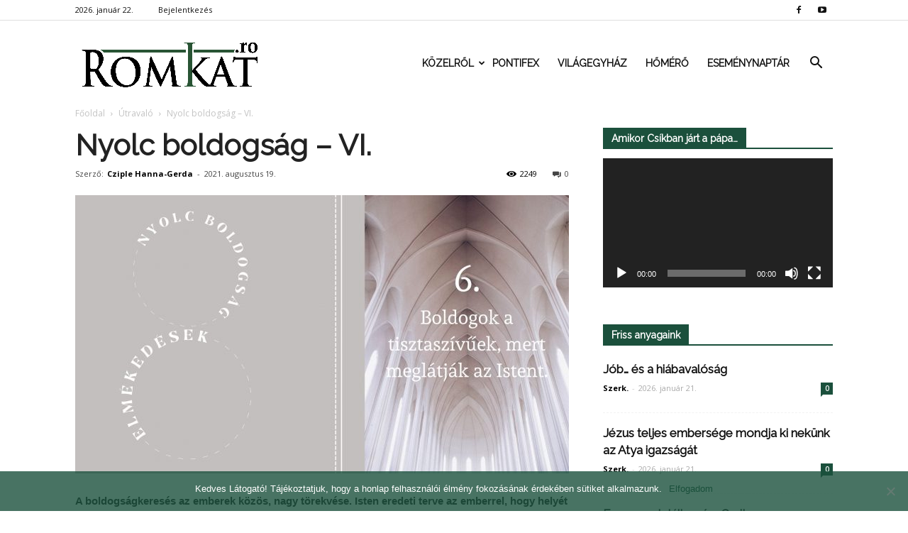

--- FILE ---
content_type: application/javascript; charset=utf-8
request_url: https://romkat.ro/wp-content/cache/autoptimize/js/autoptimize_single_324ec6ecde2d5e071a0b7f3a7efbf806.js?ver=1.2.61
body_size: 36946
content:
'use strict';var DFLIP=DFLIP||{};var PRESENTATION=DFLIP;(function dFlip(DFLIP,$){DFLIP.version="1.2.61";DFLIP.PAGE_MODE={SINGLE:1,DOUBLE:2,AUTO:void 0};DFLIP.DIRECTION={LTR:1,RTL:2};DFLIP.CORNERS={TL:"tl",TR:"tr",BL:"bl",BR:"br",L:"l",R:"r",NONE:void 0};DFLIP.SOURCE_TYPE={IMAGE:"image",PDF:"pdf",HTML:"html"};DFLIP.DISPLAY_TYPE={WEBGL:"3D",HTML:"2D"};DFLIP.PAGE_SIZE={AUTO:0,SINGLE:1,DOUBLEINTERNAL:2}
var defaults=DFLIP.defaults={webgl:true,soundEnable:true,height:'100%',autoEnableOutline:false,overwritePDFOutline:false,enableDownload:true,duration:800,direction:DFLIP.DIRECTION.LTR,pageMode:DFLIP.PAGE_MODE.AUTO,backgroundColor:"#777",transparent:false,hard:"none",maxTextureSize:1600,minTextureSize:512,icons:{'altnext':'ti-angle-right','altprev':'ti-angle-left','next':'ti-angle-right','prev':'ti-angle-left','end':'ti-angle-double-right','start':'ti-angle-double-left','share':'ti-sharethis','help':'ti-help-alt','more':'ti-more-alt','download':'ti-download','zoomin':'ti-zoom-in','zoomout':'ti-zoom-out','fullscreen':'ti-fullscreen','fitscreen':'ti-arrows-corner','thumbnail':'ti-layout-grid2','outline':'ti-menu-alt','close':'ti-close','doublepage':'ti-book','singlepage':'ti-file','sound':'ti-volume','facebook':'ti-facebook','google':'ti-google','twitter':'ti-twitter-alt','mail':'ti-email'},text:{toggleSound:"Turn on/off Sound",toggleThumbnails:"Toggle Thumbnails",toggleOutline:"Toggle Outline/Bookmark",previousPage:"Previous Page",nextPage:"Next Page",toggleFullscreen:"Toggle Fullscreen",zoomIn:"Zoom In",zoomOut:"Zoom Out",toggleHelp:"Toggle Help",singlePageMode:"Single Page Mode",doublePageMode:"Double Page Mode",downloadPDFFile:"Download PDF File",gotoFirstPage:"Goto First Page",gotoLastPage:"Goto Last Page",share:"Share"},allControls:"altPrev,pageNumber,altNext,outline,thumbnail,zoomIn,zoomOut,fullScreen,share,more,download,pageMode,startPage,endPage,sound",mainControls:"altPrev,pageNumber,altNext,outline,thumbnail,zoomIn,zoomOut,fullScreen,share,more",hideControls:"",scrollWheel:true,onCreate:function(){},onCreateUI:function(){},onFlip:function(){},beforeFlip:function(){},onReady:function(){},zoomRatio:1.5,pageSize:DFLIP.PAGE_SIZE.AUTO,pdfjsSrc:"js/libs/pdf.min.js",pdfjsCompatibilitySrc:"js/libs/compatibility.js",pdfjsWorkerSrc:"js/libs/pdf.worker.min.js",threejsSrc:"js/libs/three.min.js",mockupjsSrc:"js/libs/mockup.min.js",soundFile:"sound/turn2.mp3",enableDebugLog:false,canvasToBlob:true,textureLoadFallback:"blank",stiffness:3,minTopOffset:30,backgroundImage:"",pageRatio:void 0,defaultPageRatio:210/297,};var has3d='WebKitCSSMatrix'in window||(document.body&&'MozPerspective'in document.body.style),hasMouse='onmousedown'in window,hasTouch='ontouchstart'in window;var utils=DFLIP.utils={drag:{left:0,right:1,none:-1},mouseEvents:(hasMouse)?{type:"mouse",start:"mousedown",move:"mousemove",end:"mouseup"}:{type:"touch",start:"touchstart",move:"touchmove",end:"touchend"},html:{div:"<div/>",img:"<img/>",a:"<a>",input:"<input type='text'/>"},toRad:function(deg){return deg*Math.PI/180;},toDeg:function(rad){return rad*180/Math.PI;},transition:function(hasTransition,duration){return hasTransition?duration/1000+"s ease-out":"0s none";},display:function(hasDisplay){return hasDisplay?"block":"none";},resetTranslate:function(){return translateStr(0,0);},translateStr:function(x,y){return has3d?' translate3d('+x+'px,'+y+'px, 0px) ':' translate('+x+'px, '+y+'px) ';},resetBoxShadow:function(){return"rgba(0, 0, 0, 0) 0px 0px 20px";},rotateStr:function(deg){return' rotateZ('+deg+'deg) ';},bg:function(src){return'#fff'+bgImage(src);},bgImage:function(src){return(src==void 0||src=="blank"?'':' url('+src+')');},src:function(src){return(src!==void 0?''+src+'':'');},limitAt:function(x,min,max){return x<min?min:x>max?max:x;},distOrigin:function(x,y){return Math.sqrt(Math.pow(x,2)+Math.pow(y,2));},distPoints:function(x1,y1,x2,y2){return Math.sqrt(Math.pow(x2-x1,2)+Math.pow(y2-y1,2));},angleByDistance:function(distance,fullWidth){var h=fullWidth/2;var d=limitAt(distance,0,fullWidth);var angle=d<h?toDeg(Math.asin(d/h)):90+toDeg(Math.asin((d-h)/h));return angle;},log:function(args){if(defaults.enableDebugLog==true&&window.console)
console.log(args);},lowerPowerOfTwo:function(value){return Math.pow(2,Math.floor(Math.log(value)/Math.LN2));},nearestPowerOfTwo:function(value){return Math.pow(2,Math.ceil(Math.log(value)/Math.LN2));},extendOptions:function(defaults,options){return $.extend(true,{},defaults,options);},getBasePage:function(pageNumber){return Math.floor(pageNumber/2)*2;},loadResources:function loadResources(resourceTag,src,callback){var doc=document,element=doc.createElement(resourceTag),refElement=doc.getElementsByTagName(resourceTag)[0];element.async=true;if(callback){element.addEventListener('load',function(e){callback(null,e);},false);}
element.src=src;refElement.parentNode.insertBefore(element,refElement);},getScript:function(source,callback,errorCallback){var script=document.createElement('script');var prior=document.body.getElementsByTagName('script')[0];script.async=1;script.setAttribute("data-cfasync",false);prior.parentNode.insertBefore(script,prior);function load(_,isAbort){if(script!==void 0){if(isAbort||!script.readyState||/loaded|complete/.test(script.readyState)){script.onload=script.onreadystatechange=null;script=void 0;if(!isAbort){if(callback)callback();}}}};script.addEventListener("load",load,false);script.addEventListener("readystatechange",load,false);script.addEventListener("complete",load,false);if(errorCallback){script.addEventListener("error",errorCallback,false);}
script.src=source+(prefix.dom=="MS"?("?"+Math.random(1)):"");},fixMouseEvent:function(event){if(event){var originalEvent=event.originalEvent||event;if(originalEvent.changedTouches&&originalEvent.changedTouches.length>0){var _event=$.event.fix(event);var touch=originalEvent.changedTouches[0];_event.clientX=touch.clientX;_event.clientY=touch.clientY;_event.pageX=touch.pageX;_event.pageY=touch.pageY;_event.movementX=touch.movementX;_event.movementY=touch.movementY;return _event;}
else{return event;}}
else{return event;}},hasWebgl:(function(){try{var canvas=document.createElement('canvas');return!!(window.WebGLRenderingContext&&(canvas.getContext('webgl')||canvas.getContext('experimental-webgl')));}catch(e){return false;}})(),isMobile:(function(){var check=false;(function(a){if(/(android|bb\d+|meego).+mobile|avantgo|bada\/|blackberry|blazer|compal|elaine|fennec|hiptop|iemobile|ip(hone|od)|iris|kindle|lge |maemo|midp|mmp|mobile.+firefox|netfront|opera m(ob|in)i|palm( os)?|phone|p(ixi|re)\/|plucker|pocket|psp|series(4|6)0|symbian|treo|up\.(browser|link)|vodafone|wap|windows ce|xda|xiino|android|ipad|playbook|silk/i.test(a)||/1207|6310|6590|3gso|4thp|50[1-6]i|770s|802s|a wa|abac|ac(er|oo|s\-)|ai(ko|rn)|al(av|ca|co)|amoi|an(ex|ny|yw)|aptu|ar(ch|go)|as(te|us)|attw|au(di|\-m|r |s )|avan|be(ck|ll|nq)|bi(lb|rd)|bl(ac|az)|br(e|v)w|bumb|bw\-(n|u)|c55\/|capi|ccwa|cdm\-|cell|chtm|cldc|cmd\-|co(mp|nd)|craw|da(it|ll|ng)|dbte|dc\-s|devi|dica|dmob|do(c|p)o|ds(12|\-d)|el(49|ai)|em(l2|ul)|er(ic|k0)|esl8|ez([4-7]0|os|wa|ze)|fetc|fly(\-|_)|g1 u|g560|gene|gf\-5|g\-mo|go(\.w|od)|gr(ad|un)|haie|hcit|hd\-(m|p|t)|hei\-|hi(pt|ta)|hp( i|ip)|hs\-c|ht(c(\-| |_|a|g|p|s|t)|tp)|hu(aw|tc)|i\-(20|go|ma)|i230|iac( |\-|\/)|ibro|idea|ig01|ikom|im1k|inno|ipaq|iris|ja(t|v)a|jbro|jemu|jigs|kddi|keji|kgt( |\/)|klon|kpt |kwc\-|kyo(c|k)|le(no|xi)|lg( g|\/(k|l|u)|50|54|\-[a-w])|libw|lynx|m1\-w|m3ga|m50\/|ma(te|ui|xo)|mc(01|21|ca)|m\-cr|me(rc|ri)|mi(o8|oa|ts)|mmef|mo(01|02|bi|de|do|t(\-| |o|v)|zz)|mt(50|p1|v )|mwbp|mywa|n10[0-2]|n20[2-3]|n30(0|2)|n50(0|2|5)|n7(0(0|1)|10)|ne((c|m)\-|on|tf|wf|wg|wt)|nok(6|i)|nzph|o2im|op(ti|wv)|oran|owg1|p800|pan(a|d|t)|pdxg|pg(13|\-([1-8]|c))|phil|pire|pl(ay|uc)|pn\-2|po(ck|rt|se)|prox|psio|pt\-g|qa\-a|qc(07|12|21|32|60|\-[2-7]|i\-)|qtek|r380|r600|raks|rim9|ro(ve|zo)|s55\/|sa(ge|ma|mm|ms|ny|va)|sc(01|h\-|oo|p\-)|sdk\/|se(c(\-|0|1)|47|mc|nd|ri)|sgh\-|shar|sie(\-|m)|sk\-0|sl(45|id)|sm(al|ar|b3|it|t5)|so(ft|ny)|sp(01|h\-|v\-|v )|sy(01|mb)|t2(18|50)|t6(00|10|18)|ta(gt|lk)|tcl\-|tdg\-|tel(i|m)|tim\-|t\-mo|to(pl|sh)|ts(70|m\-|m3|m5)|tx\-9|up(\.b|g1|si)|utst|v400|v750|veri|vi(rg|te)|vk(40|5[0-3]|\-v)|vm40|voda|vulc|vx(52|53|60|61|70|80|81|83|85|98)|w3c(\-| )|webc|whit|wi(g |nc|nw)|wmlb|wonu|x700|yas\-|your|zeto|zte\-/i.test(a.substr(0,4)))check=true})(navigator.userAgent||navigator.vendor||window.opera);return check;})(),prefix:(function(){var styles=window.getComputedStyle(document.documentElement,''),pre=(Array.prototype.slice.call(styles).join('').match(/-(moz|webkit|ms)-/))[1],dom=('WebKit|Moz|MS').match(new RegExp('('+pre+')','i'))[1];return{dom:dom,lowercase:pre,css:'-'+pre+'-',js:pre[0].toUpperCase()+pre.substr(1)};})(),__extends:(window&&window.__extends)||function(child,parent){for(var key in parent)
if(parent.hasOwnProperty(key))child[key]=parent[key];function Ctor(){this.constructor=child;}
Ctor.prototype=parent.prototype;child.prototype=new Ctor();child.__super=parent.prototype;return child;}};var SOURCE_TYPE=DFLIP.SOURCE_TYPE,DISPLAY_TYPE=DFLIP.DISPLAY_TYPE,drag=utils.drag,mouseEvents=utils.mouseEvents,html=utils.html,toRad=utils.toRad,toDeg=utils.toDeg,transition=utils.transition,translateStr=utils.translateStr,resetBoxShadow=utils.resetBoxShadow,rotateStr=utils.rotateStr,bg=utils.bg,bgImage=utils.bgImage,src=utils.src,limitAt=utils.limitAt,distOrigin=utils.distOrigin,distPoints=utils.distPoints,angleByDistance=utils.angleByDistance,log=utils.log,nearestPowerOfTwo=utils.nearestPowerOfTwo,extendOptions=utils.extendOptions,getBasePage=utils.getBasePage,getScript=utils.getScript,fixMouseEvent=utils.fixMouseEvent,prefix=utils.prefix,isMobile=utils.isMobile,hasWebgl=utils.hasWebgl,__extends=utils.__extends;var extendDFlipOptions=function(options){return $.extend(true,{},defaults,options);};var createUI=function(container,object){var uiClass="df-ui";var wrapperClass="df-ui-wrapper";var buttonClass=uiClass+"-"+"btn";var ui=object.ui=$(html.div,{'class':uiClass});var options=object.options;ui.dispose=function(){container.find("."+buttonClass).each(function(){$(this).off();});controls.remove();sizeControls.remove();prev.remove();next.remove();zoom.remove();if(ui.shareBox){if(ui.shareBox.dispose)
ui.shareBox.dispose();ui.shareBox=null;}
document.removeEventListener('keyup',onKeyUp,false);window.removeEventListener('click',closeMoreOptions,false);object=null;};var validPage=function(pageNumber){if(isNaN(pageNumber))pageNumber=object.target._activePage;else if(pageNumber<1)pageNumber=1;else if(pageNumber>object.target.pageCount)pageNumber=object.target.pageCount;return pageNumber;};var next=ui.next=$(html.div,{class:buttonClass+" "+uiClass+"-next "+options.icons['next'],title:options.text.nextPage,html:"<span>"+options.text.nextPage+"</span>"}).on("click",function(){object.next();});var prev=ui.prev=$(html.div,{class:buttonClass+" "+uiClass+"-prev "+options.icons['prev'],title:options.text.previousPage,html:"<span>"+options.text.previousPage+"</span>"}).on("click",function(){object.prev();});var zoom=$(html.div,{class:wrapperClass+" "+uiClass+"-zoom"});var zoomIn=ui.zoomIn=$(html.div,{class:buttonClass+" "+uiClass+"-zoomin "+options.icons['zoomin'],title:options.text.zoomIn,html:"<span>"+options.text.zoomIn+"</span>"}).on("click",function(){object.zoom(true);ui.update();if(object.target.startPoint&&object.target.pan)
object.target.pan(object.target.startPoint);});var zoomOut=ui.zoomOut=$(html.div,{class:buttonClass+" "+uiClass+"-zoomout "+options.icons['zoomout'],title:options.text.zoomOut,html:"<span>"+options.text.zoomOut+"</span>"}).on("click",function(){object.zoom(false);ui.update();if(object.target.startPoint&&object.target.pan)
object.target.pan(object.target.startPoint);});zoom.append(zoomIn).append(zoomOut);var page=ui.pageNumber=$(html.div,{class:buttonClass+" "+uiClass+"-page",}).on("change",function(){var pageNumber=parseInt((ui.pageInput.val()),10);pageNumber=validPage(pageNumber);object.gotoPage(pageNumber);}).on("keyup",function(event){if(event.keyCode==13){var pageNumber=parseInt((ui.pageInput.val()),10);pageNumber=validPage(pageNumber);if(pageNumber!==validPage(object.target._activePage||object._activePage))
object.gotoPage(pageNumber);}});ui.pageInput=$('<input id="df_book_page_number" type="text"/>').appendTo(page);ui.pageLabel=$('<label for="df_book_page_number"/>').appendTo(page);var sizeControls=$(html.div,{class:wrapperClass+" "+uiClass+"-size"});var help=$(html.div,{class:buttonClass+" "+uiClass+"-help "+options.icons['help'],title:options.text.toggleHelp,html:"<span>"+options.text.toggleHelp+"</span>"}).on("click",function(){});var sound=ui.sound=$(html.div,{class:buttonClass+" "+uiClass+"-sound "+options.icons['sound'],title:options.text.toggleSound,html:"<span>"+options.text.toggleSound+"</span>"}).on("click",function(){options.soundEnable=!options.soundEnable;ui.updateSound();});ui.updateSound=function(){if(options.soundEnable==false||options.soundEnable=='false')
sound.addClass("disabled");else
sound.removeClass("disabled");};ui.updateSound();var more=ui.more=$(html.div,{class:buttonClass+" "+uiClass+"-more "+options.icons['more']}).on("click",function(event){if(!more.hasClass("df-active")){$(this).addClass("df-active");event.stopPropagation();}});function closeMoreOptions(event){more.removeClass("df-active");}
window.addEventListener('click',closeMoreOptions,false);var moreContainer=$(html.div,{class:"more-container"});more.append(moreContainer);if(typeof options.source=='string'&&options.enableDownload==true){var downloadClass=buttonClass+" "+uiClass+"-download "+options.icons['download'];var download=ui.download=$('<a download target="_blank" class="'+downloadClass+'"><span>'+options.text.downloadPDFFile+'</span></a>');download.attr("href",options.source).attr("title",options.text.downloadPDFFile);}
var fullscreenEnabled=document.fullscreenEnabled||document.mozFullScreenEnabled||document.webkitFullscreenEnabled||document.msFullscreenEnabled;if(!fullscreenEnabled){container.addClass("df-custom-fullscreen");}
var fullScreen=ui.fullScreen=$(html.div,{class:buttonClass+" "+uiClass+"-fullscreen "+options.icons['fullscreen'],title:options.text.toggleFullscreen,html:"<span>"+options.text.toggleFullscreen+"</span>"}).on("click",function(){var fullscreenElement=document.fullscreenElement||document.mozFullScreenElement||document.webkitFullscreenElement||document.msFullscreenElement;var container=object.container[0];if(ui.isFullscreen!=true){object.container.addClass("df-fullscreen");if(container.requestFullscreen){container.requestFullscreen();}else if(container.msRequestFullscreen){container.msRequestFullscreen();}else if(container.mozRequestFullScreen){container.mozRequestFullScreen();}else if(container.webkitRequestFullscreen){container.webkitRequestFullscreen();}
ui.isFullscreen=true}
else{object.container.removeClass("df-fullscreen");ui.isFullscreen=false;if(document.exitFullscreen){document.exitFullscreen();}else if(document.msExitFullscreen){document.msExitFullscreen();}else if(document.mozCancelFullScreen){document.mozCancelFullScreen();}else if(document.webkitExitFullscreen){document.webkitExitFullscreen();}}
setTimeout(function(){$(window).trigger("resize");},50);});var fit=ui.fit=$(html.div,{class:buttonClass+" "+uiClass+"-fit "+options.icons['fitscreen']}).on("click",function(){$(this).toggleClass("df-button-fit-active");});sizeControls.append(fullScreen);var controls=$(html.div,{class:wrapperClass+" "+uiClass+"-controls"});var shareBox=ui.shareBox=new DFLIP.Share(container,options);var share=ui.share=$(html.div,{class:buttonClass+" "+uiClass+"-share "+options.icons['share'],title:options.text.share,html:"<span>"+options.text.share+"</span>"}).on("click",function(event){if(ui.shareBox.isOpen==true)
ui.shareBox.close();else{ui.shareBox.update(object.getURLHash());ui.shareBox.show();}});var start=ui.startPage=$(html.div,{class:buttonClass+" "+uiClass+"-start "+options.icons['start'],title:options.text.gotoFirstPage,html:"<span>"+options.text.gotoFirstPage+"</span>"}).on("click",function(){object.start();});var end=ui.endPage=$(html.div,{class:buttonClass+" "+uiClass+"-end "+options.icons['end'],title:options.text.gotoLastPage,html:"<span>"+options.text.gotoLastPage+"</span>"}).on("click",function(){object.end();});var pageModeButton=ui.pageMode=$(html.div,{class:buttonClass+" "+uiClass+"-pagemode "+options.icons['singlepage'],html:"<span>"+options.text.singlePageMode+"</span>"}).on("click",function(){var el=$(this);object.setPageMode(!el.hasClass(options.icons['doublepage']));});object.setPageMode(object.target.pageMode==DFLIP.PAGE_MODE.SINGLE)
var altPrev=ui.altPrev=$(html.div,{class:buttonClass+" "+uiClass+"-prev"+" "+uiClass+"-alt "+options.icons['prev'],title:options.text.previousPage,html:"<span>"+options.text.previousPage+"</span>"}).on("click",function(){object.prev();});var altNext=ui.altNext=$(html.div,{class:buttonClass+" "+uiClass+"-next"+" "+uiClass+"-alt "+options.icons['next'],title:options.text.nextPage,html:"<span>"+options.text.nextPage+"</span>"}).on("click",function(){object.next();});var thumbnail=ui.thumbnail=$(html.div,{class:buttonClass+" "+uiClass+"-thumbnail "+options.icons['thumbnail'],title:options.text.toggleThumbnails,html:"<span>"+options.text.toggleThumbnails+"</span>"}).on("click",function(){var $this=$(this);if(object.target.thumbContainer){var thumbContainer=object.target.thumbContainer;thumbContainer.toggleClass("df-thumb-visible");$this.toggleClass("df-active");}
else{object.contentProvider.initThumbs();$this.toggleClass("df-active");}
if($this.hasClass("df-active")){$this.siblings(".df-active").trigger("click");}
ui.update(true);});var outline=ui.outline=$(html.div,{class:buttonClass+" "+uiClass+"-outline "+options.icons['outline'],title:options.text.toggleOutline,html:"<span>"+options.text.toggleOutline+"</span>"}).on("click",function(){var $this=$(this);if(object.target.outlineContainer){var outlineContainer=object.target.outlineContainer;$this.toggleClass("df-active");outlineContainer.toggleClass("df-outline-visible");if($this.hasClass("df-active")){$this.siblings(".df-active").trigger("click");}
ui.update(true);}});var allControls=options.allControls.replace(/ /g,'').split(','),mainControls=","+options.mainControls.replace(/ /g,'')+",",hideControls=","+options.hideControls.replace(/ /g,'')+",";for(var controlCount=0;controlCount<allControls.length;controlCount++){var controlName=allControls[controlCount];if(hideControls.indexOf(","+controlName+",")<0){var control=ui[controlName];if(control!==void 0){if(mainControls.indexOf(","+controlName+",")>-1)
controls.append(control);else if(controlName!=='more'&&controlName!=='pageNumber')
moreContainer.append(control);}}}
container.append(controls).append(prev).append(next).append(zoom);var ctrlDown=false,shiftDown=false,altDown=false;var shiftKey=16,ctrlKey=17,altKey=18,sKey=83,vKey=86,cKey=67,eKey=69,gKey=71,nKey=78,oKey=79,deleteKey=46,rightKey=39,leftKey=37;document.addEventListener('keyup',onKeyUp,false);function onKeyUp(event){switch(event.keyCode){case shiftKey:shiftDown=false;break;case ctrlKey:ctrlDown=false;break;case altKey:altDown=false;break;case leftKey:object.prev();break;case rightKey:object.next();break;default:break;}}
ui.update=function(resize){log("ui update");var target=object.target;var pageNumber=validPage(target._activePage||object._activePage);var pageCount=target.pageCount||object.pageCount;var isRTL=target.direction==DFLIP.DIRECTION.RTL,isStart=(pageNumber==1||pageNumber==0),isEnd=pageNumber==pageCount;ui.next.show();ui.prev.show();ui.altNext.removeClass("disabled");ui.altPrev.removeClass("disabled");if((isStart&&!isRTL)||(isEnd&&isRTL)){ui.prev.hide();ui.altPrev.addClass("disabled");}
if((isEnd&&!isRTL)||(isStart&&isRTL)){ui.next.hide();ui.altNext.addClass("disabled");}
ui.pageInput.val(pageNumber);ui.pageLabel.html((pageNumber)+"/"+pageCount);if(container.find(".df-thumb-visible, .df-outline-visible").length>0){container.addClass("df-sidemenu-open");}
else{container.removeClass("df-sidemenu-open");}
if(resize==true)
object.resize();if(target.contentProvider.zoomScale==target.contentProvider.maxZoom){ui.zoomIn.addClass("disabled");}
else{ui.zoomIn.removeClass("disabled");}
if(target.contentProvider.zoomScale==1){ui.zoomOut.addClass("disabled");}
else{ui.zoomOut.removeClass("disabled");}};if(object.target!==void 0){object.target.ui=ui;}
if(options.onCreateUI!==void 0)
options.onCreateUI();};var PreviewStage=void 0;function RegisterMockupObjects(){PreviewStage=(function(_super){__extends(PreviewStage,_super);function PreviewStage(parameters){parameters=parameters||{};var _this=this;_super.call(this,parameters);_this.options=parameters;_this.canvas=$(_this.renderer.domElement).addClass("df-3dcanvas");_this.container=parameters.container;_this.container.append(_this.canvas);_this.type="PreviewStage";_this.mouse=new THREE.Vector2();_this.raycaster=new THREE.Raycaster();_this.camera.position.set(0,20,600);_this.camera.lookAt(new THREE.Vector3(0,0,0));_this.spotLight.position.set(-100,200,400);_this.spotLight.castShadow=!isMobile;_this.spotLight.shadow.bias=-0.0008;_this.spotLight.intensity=0.2;_this.ambientLight.color=new THREE.Color("#888");_this.ambientLight.intensity=1.45;var material=new THREE.ShadowMaterial();material.opacity=0.15;_this.ground.material=material;_this.ground.position.z=-3;_this.orbitControl.maxAzimuthAngle=0.4;_this.orbitControl.minAzimuthAngle=-0.4;_this.orbitControl.minPolarAngle=1.4;_this.orbitControl.maxPolarAngle=2.2;_this.orbitControl.mouseButtons.ORBIT=THREE.MOUSE.RIGHT;_this.orbitControl.mouseButtons.PAN=-1;_this.orbitControl.maxDistance=5000;_this.orbitControl.minDistance=50;_this.orbitControl.noZoom=true;_this.selectiveRendering=true;_this.orbitControl.zoomSpeed=5;_this.orbitControl.keyPanSpeed=0;_this.orbitControl.center.set(0,0,0);_this.orbitControl.update();_this.swipe_threshold=isMobile?15:20;var cssRenderer=_this.cssRenderer=new THREE.CSS3DRenderer();$(cssRenderer.domElement).css({position:"absolute",top:0,pointerEvents:"none"}).addClass("df-3dcanvas");_this.container[0].appendChild(cssRenderer.domElement);var cssScene=_this.cssScene=new THREE.Scene();var divLeftDOM=document.createElement("div");var divRightDOM=document.createElement("div");var divLeft=cssScene.divLeft=new THREE.CSS3DObject(divLeftDOM);var divRight=cssScene.divRight=new THREE.CSS3DObject(divRightDOM);cssScene.add(divLeft);cssScene.add(divRight);_this.resizeCallback=function(){cssRenderer.setSize(_this.canvas.width(),_this.canvas.height());};function requestRender(){_this.renderRequestPending=true;}
window.addEventListener(mouseEvents.move,requestRender,false);window.addEventListener('keyup',requestRender,false);_this.dispose=function(){_this.clearChild();_this.render();window.removeEventListener(mouseEvents.move,requestRender,false);if(_this.options.scrollWheel==true){_this.renderer.domElement.removeEventListener('mousewheel',onMouseWheel,false);_this.renderer.domElement.removeEventListener('DOMMouseScroll',onMouseWheel,false);}
window.removeEventListener('keyup',requestRender,false);_this.renderer.domElement.removeEventListener("mousemove",editor_mouseMove,false);_this.renderer.domElement.removeEventListener("touchmove",editor_mouseMove,false);_this.renderer.domElement.removeEventListener("mousedown",editor_mouseDown,false);_this.renderer.domElement.removeEventListener("touchstart",editor_mouseDown,false);_this.renderer.domElement.removeEventListener("mouseup",editor_mouseUp,false);_this.renderer.domElement.removeEventListener("touchend",editor_mouseUp,false);_this.canvas.remove();cssRenderer.domElement.remove();_this.renderCallback=null;_this.orbitControl.dispose();_this.renderer.dispose();_this.cancelRAF();};_this.renderCallback=function(){if(TWEEN.getAll().length>0)
_this.renderRequestPending=true;TWEEN.update();cssRenderer.render(cssScene,_this.camera)};var onMouseWheel=function(event){var delta=0;if(event.wheelDelta!==void 0){delta=event.wheelDelta;}else if(event.detail!==void 0){delta=-event.detail;}
if(delta){var currentZoom=_this.previewObject.contentProvider.zoomScale;if((delta>0&&currentZoom==1)||(delta<0&&currentZoom>1)){event.preventDefault();}
_this.previewObject.zoom(delta>0);}
requestRender();};var editor_mouseMove=function(event){_this.renderRequestPending=true;event=fixMouseEvent(event);if(_this.isMouseDown&&event.movementX!=0&&event.movementY!=0){_this.isMouseMoving=true;}
if(_this.isMouseDown==true&&_this.previewObject.contentProvider.zoomScale==1){var swipe_dist=event.pageX-_this.lastPos,swipe_time=performance.now()-_this.lastTime;if(Math.abs(swipe_dist)>_this.swipe_threshold){if(swipe_dist<0){_this.target.next();}
else{_this.target.prev();}
event.preventDefault();_this.isMouseDown=false;}
_this.lastPos=event.pageX;_this.lastTime=performance.now();}};var editor_mouseDown=function(event){event=fixMouseEvent(event);document.activeElement.blur();_this.mouseValue=event.pageX+","+event.pageY;_this.isMouseMoving=false;_this.isMouseDown=true;_this.lastPos=event.pageX;_this.lastTime=performance.now();};var editor_click=function(event){_this.isMouseDown=false;if(event.button!==0)return this;var mouseValue=event.pageX+","+event.pageY;if(_this.isMouseMoving){}
else if(mouseValue==_this.mouseValue){event=event||window.event;event=$.event.fix(event);var mouse=_this.mouse,raycaster=_this.raycaster;mouse.x=((event.offsetX)/_this.canvas.innerWidth())*2-1;mouse.y=1-((event.offsetY)/_this.canvas.innerHeight())*2;raycaster.setFromCamera(mouse,_this.camera);var intersects=raycaster.intersectObjects(_this.target instanceof MOCKUP.Bundle?_this.target.children:[_this.target],true);if(intersects.length>0){var object,objectCount=0;do{object=intersects[objectCount]!==void 0?intersects[objectCount].object:void 0;objectCount++;}while((object instanceof THREE.BoxHelper||!(object instanceof MOCKUP.Paper)||object.isFlipping==true)&&objectCount<intersects.length);if(object.userData.object!==void 0){}else{if(object.angles[1]>90){if(object.isEdge!=true)_this.target.next();}
else{if(object.isEdge!=true)_this.target.prev();}}}else{}}};var editor_mouseUp=function(event){event=fixMouseEvent(event);editor_click(event);};_this.renderer.domElement.addEventListener("mousemove",editor_mouseMove,false);_this.renderer.domElement.addEventListener("touchmove",editor_mouseMove,false);_this.renderer.domElement.addEventListener("mousedown",editor_mouseDown,false);_this.renderer.domElement.addEventListener("touchstart",editor_mouseDown,false);_this.renderer.domElement.addEventListener("mouseup",editor_mouseUp,false);_this.renderer.domElement.addEventListener("touchend",editor_mouseUp,false);if(_this.options.scrollWheel==true){_this.renderer.domElement.addEventListener('mousewheel',onMouseWheel,false);_this.renderer.domElement.addEventListener('DOMMouseScroll',onMouseWheel,false);}
$(_this.renderer.domElement).css({display:"block"});$(window).trigger("resize");return this;}
PreviewStage.prototype.width=function(){return this.container.width();};PreviewStage.prototype.height=function(){return this.container.height();};return PreviewStage;})(MOCKUP.Stage);MOCKUP.PreviewStage=PreviewStage;var BookPaper=(function(_super){__extends(BookPaper,_super);function BookPaper(parameters,stage){parameters=parameters||{};parameters.folds=1;_super.call(this,parameters,stage);this.angle=0;this.isFlipping=false;this.type="BookPaper";}
BookPaper.prototype.tween=function(oldAngle,newAngle){var page=this;var epsilon=0.00001;page.originalStiff=page.stiffness;var oldTarget=page.newStiffness;var diff=newAngle-oldAngle;page.init={angle:oldAngle,angle2:(oldAngle<90?0:180),stiff:page.originalStiff};page.first={angle:oldAngle+diff/4,angle2:(oldAngle<90?90:90),stiff:page.originalStiff};page.mid={angle:oldAngle+diff*2/4,angle2:(oldAngle<90?135:45),stiff:page.newStiffness};page.mid2={angle:oldAngle+diff*3/4,angle2:(oldAngle<90?180:0),stiff:page.newStiffness};page.end={angle:newAngle,angle2:(oldAngle<90?180:0),stiff:page.newStiffness};page.isFlipping=true;var update=function(tween,event){page.angles[1]=tween.angle;page.angles[4]=tween.angle2;page.stiffness=tween.stiff/(oldTarget+epsilon)*(page.newStiffness+epsilon);page.stiffness=isNaN(page.stiffness)?0:tween.stiff;page.updateAngle(true);};new TWEEN.Tween(page.init).to({angle:[page.first.angle,page.mid.angle,page.mid2.angle,page.end.angle],angle2:[page.first.angle2,page.mid.angle2,page.mid2.angle2,page.end.angle2],stiff:[page.first.stiff,page.mid.stiff,page.mid2.stiff,page.end.stiff]},page.parent.duration).onUpdate(function(event){update(this,event);}).easing(TWEEN.Easing.Sinusoidal.Out).onComplete(function(event){page.stiffness=page.newStiffness;page.updateAngle();page.isFlipping=false;if(page.parent&&page.parent.refresh)
page.parent.refresh();}).start();};return BookPaper;})(MOCKUP.FlexBoxPaper);MOCKUP.BookPaper=BookPaper;var Book=(function(_super){__extends(Book,_super);function Book(parameters,stage){parameters=parameters||{};parameters.segments=parameters.segments||50;this.pageCount=parameters.pageCount;this.height=parameters.height;this.width=parameters.width;this.pageCount=(this.pageCount==1?this.pageCount:Math.ceil(this.pageCount/2)*2);this.direction=parameters.direction||DFLIP.DIRECTION.LTR;this.startPage=1;this.endPage=this.pageCount;this.stackCount=parameters.stackCount||6;this.materials=[];_super.call(this,parameters,stage);this.angles=[0,0,0,0,0,0];this.stiffness=parameters.stiffness||1.5;this._activePage=parameters.openPage||this.startPage;this.createStack(parameters);this.pageMode=parameters.pageMode||((isMobile||this.pageCount<=2)?DFLIP.PAGE_MODE.SINGLE:DFLIP.PAGE_MODE.DOUBLE);this.type="Book";}
Book.prototype.getPageByNumber=function(pageNumber){return this.getObjectByName(Math.floor((pageNumber-1)/2).toString());};Book.prototype.activePage=function(pageNumber){if(pageNumber==void 0)return this._activePage;this.gotoPage(pageNumber);};Book.prototype.gotoPage=function(pageNumber){pageNumber=parseInt(pageNumber,10);this._activePage=pageNumber;this.updatePage(pageNumber);};Book.prototype.moveBy=function(step){var nextPage=this._activePage+step;nextPage=limitAt(nextPage,this.startPage,this.endPage);this.gotoPage(nextPage);};Book.prototype.next=function(step){if(step==void 0)
step=(this.direction==DFLIP.DIRECTION.RTL)?-this.pageMode:this.pageMode;this.moveBy(step);};Book.prototype.prev=function(step){if(step==void 0)
step=(this.direction==DFLIP.DIRECTION.RTL)?this.pageMode:-this.pageMode;this.moveBy(step);};Book.prototype.updateAngle=function(){var startAngle=this.angles[1];var endAngle=this.angles[4];var spreadAngle=endAngle-startAngle;var stacks=this.stackCount;for(var _stackCount=0;_stackCount<stacks;_stackCount++){var clone=this.children[_stackCount];clone.angles[1]=startAngle+_stackCount*spreadAngle/(stacks*100);clone.stiffness=this.stiffness;clone.updateAngle();}};Book.prototype.refresh=function(){this.updatePage(this._activePage);if(this.flipCallback!==void 0)this.flipCallback();};Book.prototype.updatePage=function(pageNumber){var isRTL=(this.direction==DFLIP.DIRECTION.RTL);pageNumber=Math.floor((pageNumber/2));if(isRTL)pageNumber=Math.floor(this.pageCount/2)-pageNumber;var oldBaseNumber=this.oldBaseNumber||0;var pageCount=this.pageCount/2;var stackCount=this.stackCount;var angleShift=0.02;var depth=0.4;var stiffFactor=(0.5-Math.abs(pageCount/2-pageNumber)/pageCount)/this.stiffness;var positionFactor=1;var centre=Math.floor(stackCount/2);var midPoint=centre;var isLeft=false;if(oldBaseNumber>pageNumber){isLeft=true;this.children[stackCount-1].skipFlip=true;this.children.unshift(this.children.pop());}
else if(oldBaseNumber<pageNumber){this.children[0].skipFlip=true;this.children.push(this.children.shift());}
else{}
if(Math.abs(oldBaseNumber-pageNumber)>1){}
var remainingPages=(pageCount-pageNumber);var stackDepth=(5)/pageCount;var leftDepth=stackDepth*pageNumber/2;var rightDepth=stackDepth*remainingPages/2;var maxDepth=(leftDepth<rightDepth?rightDepth:leftDepth);for(var _pageCount=0;_pageCount<stackCount;_pageCount++){var page=this.children[_pageCount];var color=page.color;var oldAngle=page.angles[1];var newAngle;var relativePageNumber=pageNumber-midPoint+_pageCount;var oldName=page.name;page.visible=(relativePageNumber>=0&&relativePageNumber<pageCount);if(this.requestPage!==void 0){if(isRTL)relativePageNumber=Math.floor(this.pageCount/2)-relativePageNumber-1;page.name=relativePageNumber.toString();if(page.name!=oldName&&page.visible==true){page.textureLoaded=false;page.backTextureLoaded=false;page.frontTextureLoaded=false;page.thumbLoaded=false;this.requestPage(relativePageNumber*2+1);this.requestPage(relativePageNumber*2+2);}}
page.isEdge=false;if(_pageCount==0){page.depth=leftDepth<depth?depth:leftDepth;}
else if(_pageCount==stackCount-1){page.depth=rightDepth<depth?depth:rightDepth;}
else{page.depth=depth;page.isEdge=false;}
if(page.isFlipping==true){page.depth=depth;}
page.position.x=0;var leftAngle=angleShift*_pageCount,rightAngle=180-angleShift*(_pageCount-midPoint)+angleShift*_pageCount;if(_pageCount<midPoint){page.newStiffness=stiffFactor/(pageNumber/pageCount)/4;newAngle=leftAngle;page.position.z=maxDepth-(-_pageCount+midPoint)*depth;if(isLeft==true)page.position.z-=depth;}
else{newAngle=rightAngle;page.newStiffness=stiffFactor/(Math.abs(pageCount-pageNumber)/pageCount)/4;page.position.z=(maxDepth-(-stackCount+_pageCount+midPoint+1)*depth)-page.depth;}
if(page.isFlipping==false){if(Math.abs(oldAngle-newAngle)>20&&page.skipFlip==false){page.depth=depth;var predicted=page.stiffness;if(oldAngle>newAngle){predicted=stiffFactor/(Math.abs(pageCount-pageNumber)/pageCount)/4;}
else{predicted=stiffFactor/(pageNumber/pageCount)/4;}
page.position.z+=depth;page.stiffness=isNaN(predicted)?page.stiffness:predicted;page.updateAngle(true);page.targetStiffness=(_pageCount<pageNumber)?stiffFactor/(Math.abs(pageCount-pageNumber)/pageCount)/4:stiffFactor/(pageNumber/pageCount)/4;page.targetStiffness=isNaN(page.targetStiffness)?page.stiffness:page.targetStiffness;page.isFlipping=true;page.tween(oldAngle,newAngle);if(this.preFlipCallback!==void 0)
this.preFlipCallback();}else{page.skipFlip=false;page.newStiffness=isNaN(page.newStiffness)?0:page.newStiffness;if(page.angles[1]!=newAngle||page.stiffness!=page.newStiffness||page.depth!=page.oldDepth){page.angles[1]=page.angles[4]=newAngle;page.stiffness=page.newStiffness;page.updateAngle(true);}
else{}}}
page.oldDepth=page.depth;var xPos=Math.abs(page.geometry.boundingBox.max.x)<Math.abs(page.geometry.boundingBox.min.x)?page.geometry.boundingBox.max.x:page.geometry.boundingBox.min.x;page.position.x=(page.isEdge==true&&page.isFlipping==false)?((_pageCount<midPoint)?xPos:-xPos):0;}
this.oldBaseNumber=pageNumber;if(this.updatePageCallback!==void 0)
this.updatePageCallback();};Book.prototype.createCover=function(parameters){parameters.width=parameters.width*2;this.cover=new MOCKUP.BiFold(parameters);this.add(this.cover);};Book.prototype.createStack=function(parameters){var colors="red,green,blue,yellow,orange,black".split(",");for(var _stackCount=0;_stackCount<this.stackCount;_stackCount++){parameters.angles=[,this.stackCount-_stackCount];parameters.stiffness=(this.stackCount-_stackCount)/100;var clone=new MOCKUP.BookPaper(parameters);clone.angles[1]=180;clone.index=_stackCount;clone.updateAngle();clone.textureReady=false;clone.textureRequested=false;this.add(clone);clone.color=colors[_stackCount];clone.position.z=-1*_stackCount;}};Book.prototype.shininess=function(shininess){if(shininess==void 0){return this.mainObject.shininess();}
else{this.mainObject.shininess(shininess);}};Book.prototype.bumpScale=function(bumpScale){if(bumpScale==void 0){return this.mainObject.bumpScale();}
else{this.mainObject.bumpScale(bumpScale);}};Book.prototype.frontImage=function(frontImage){if(frontImage==void 0){return this.mainObject.frontImage();}
else{this.mainObject.frontImage(frontImage);}};Book.prototype.backImage=function(backImage){if(backImage==void 0){return this.mainObject.backImage();}
else{this.mainObject.backImage(backImage);}};return Book;})(MOCKUP.Bundle);MOCKUP.Book=Book;}
var PreviewObject=(function(_super){function PreviewObject(parameters){parameters=parameters||{};this.type="PreviewObject";var _this=this;function resizeDelay(){setTimeout(function(){_this.resize()},50);}
window.addEventListener("resize",resizeDelay,false);this.sound=document.createElement("audio");this.sound.setAttribute("src",parameters.soundFile+"?ver="+DFLIP.version);this.sound.setAttribute("type","audio/mpeg");this.dispose=function(){if(this.container&&this.container.info&&this.container.info.remove)
this.container.info.remove();if(this.target&&this.target.dispose)
this.target.dispose();this.target=null;if(this.stage&&this.stage.dispose)
this.stage.dispose();this.stage=null;if(this.ui&&this.ui.dispose)
this.ui.dispose();this.ui=null;if(this.contentProvider&&this.contentProvider.dispose)
this.contentProvider.dispose();this.contentProvider=null;window.removeEventListener("resize",resizeDelay);};}
PreviewObject.prototype={start:function(){this.target.gotoPage(this.target.startPage);},end:function(){this.target.gotoPage(this.target.endPage);},next:function(){},prev:function(){},zoom:function(delta){this.pendingZoom=true;this.zoomDelta=delta;this.resize();this.ui.update();},resize:function(){var _this=this;if(_this.target==void 0||_this.target.ui==void 0||_this.target.contentProvider==void 0||_this.target.contentProvider.viewport==void 0||_this.target.stage==void 0)
return;var isSingle=this.target.pageMode==DFLIP.PAGE_MODE.SINGLE,isFloating=_this.container.hasClass("df-floating");var target=_this.target,stage=target.stage,contentProvider=target.contentProvider,pageRatio=contentProvider.pageRatio,zoomViewport=contentProvider.zoomViewport,is3d=target.mode!=="css";var parentWidth,parentHeight,windowHeight=$(window).height();var containerHeight=target.ui.isFullscreen==true?windowHeight:this.options.height;_this.container.height(containerHeight);if(Math.min(_this.container.height(),windowHeight)==windowHeight)
containerHeight=windowHeight;_this.container.height(containerHeight);containerHeight=_this.container.height();if(!is3d){stage.css({top:0,bottom:0,right:0,left:0,transform:"translate3d("+_this.target.left+"px,"+_this.target.top+"px,0)"});target.stageHeight=stage.height();}
parentWidth=stage.width();parentHeight=stage.height();var availableWidth=parentWidth,availableHeight=Math.min(parentHeight,windowHeight),possibleWidth=Math.floor(isSingle?availableWidth:availableWidth/2);var requiredHeight=Math.floor(possibleWidth/pageRatio);var height,width,cameraZ,fov,zoom;height=Math.min(requiredHeight,availableHeight);width=Math.floor(height*pageRatio);contentProvider.maxZoom=contentProvider.zoomViewport.height/height;if(_this.pendingZoom==true&&_this.zoomDelta!==void 0){_this.pendingZoom=false;var delta=_this.zoomDelta,predictedIndex,currentMaxDimension=Math.max(height,width);var improperZoom=contentProvider.zoomScale==1;var currentZoomScale=limitAt(improperZoom?contentProvider.zoomScale:contentProvider.zoomScale+delta,1,contentProvider.maxZoom);if(delta>0){predictedIndex=nearestPowerOfTwo(currentMaxDimension*currentZoomScale);}else{predictedIndex=utils.lowerPowerOfTwo(currentMaxDimension*currentZoomScale);}
contentProvider.zoomScale=limitAt(delta>0?_this.options.zoomRatio*contentProvider.zoomScale:contentProvider.zoomScale/_this.options.zoomRatio,1,contentProvider.maxZoom);_this.zoomDelta=void 0;}
zoom=(contentProvider.zoomScale==1||contentProvider.zoomScale==void 0)?1:contentProvider.zoomScale;contentProvider.checkViewportSize(width*zoom,height*zoom);if(contentProvider.zoomScale!=1){this.target.container.addClass("df-zoom-enabled");}
else{this.target.container.removeClass("df-zoom-enabled");}
var maxZoom=contentProvider.maxZoom;if(is3d){height=containerHeight;var controlsHeight=_this.container.find(".df-ui-controls").height();if(controlsHeight==null||isFloating)controlsHeight=0;stage.canvas.height(height-controlsHeight);if(_this.container.hasClass("df-sidemenu-open")){parentWidth=parentWidth-220;}
stage.resizeCanvas(parentWidth,height-controlsHeight);var refHeight=target.height,refWidth=parentWidth*refHeight/height,aspect=parentWidth/height;var pageModeWidth=target.width*(isSingle?1:2);var refLength=refWidth<pageModeWidth?pageModeWidth/aspect:target.height;var padding=_this.options.minTopOffset+(isFloating?(60):30);var adjustment=zoom==1?height/(height-padding):refHeight/refLength;cameraZ=1/(2*Math.tan(Math.PI*stage.camera.fov*0.5/180)/((refLength)/(zoom/adjustment)));stage.camera.updateProjectionMatrix();stage.renderRequestPending=true;stage.camera.position.z=cameraZ;var shift=padding/2-_this.options.minTopOffset;_this.target.position.y=shift*refHeight/(_this.container.height()-padding);stage.cssScene.position.y=_this.target.position.y;if(contentProvider.zoomScale==1){stage.camera.position.set(0,0,cameraZ);stage.orbitControl.target=new THREE.Vector3(0,0,0);}
stage.orbitControl.update();stage.orbitControl.mouseButtons.ORBIT=zoom!=1?-1:THREE.MOUSE.RIGHT;stage.orbitControl.mouseButtons.PAN=zoom!=1?THREE.MOUSE.LEFT:-1;}
else{if(target!==void 0){target.pageWidth=Math.floor(width);target.fullWidth=target.pageWidth*2;target.height=height;var stagePaddingW=target.stage.innerWidth()-target.stage.width(),stagePaddingH=target.stage.innerHeight()-target.stage.height();var shiftHeight=target.shiftHeight=limitAt((height*zoom-(containerHeight-stagePaddingH))/2,0,target.height*zoom),shiftWidth=target.shiftWidth=limitAt(zoom==1?1:(target.fullWidth*zoom-target.container.width()+stagePaddingW)/2,0,target.fullWidth*zoom);target.stage.css({top:-shiftHeight,bottom:-shiftHeight,right:-shiftWidth,left:-shiftWidth,transform:"translate3d("+target.left+"px,"+target.top+"px,0)"});var stageInnerHeight=target.stage.innerHeight();target.wrapper.css({width:target.fullWidth*zoom,height:height*zoom,marginTop:(containerHeight-height*zoom-stagePaddingH)>0?(containerHeight-stagePaddingH-height*zoom)/2:0});var wrapperSize=Math.floor(distOrigin(width,height))*zoom;target.stage.find(".df-page-wrapper").width(wrapperSize).height(wrapperSize);target.stage.find(".df-book-page, .df-page-front , .df-page-back, .df-page-fold-inner-shadow").height(height*zoom).width(width*zoom);}}
this.checkCenter();if(target.thumblist){target.thumblist.reset($(target.thumblist.container).height());}
var containerWidth=_this.container.width();if(containerWidth<400){_this.container.addClass("df-xs");}else{_this.container.removeClass("df-xs");}},playSound:function(){try{if(this.options&&this.options.soundEnable==true){this.sound.currentTime=0;this.sound.play();}}catch(error){}},setPageMode:function(isSingle){if(isSingle==true){this.ui.pageMode.addClass(this.options.icons['doublepage']);this.ui.pageMode.html("<span>"+this.options.text.doublePageMode+"</span>");this.ui.pageMode.attr("title",this.options.text.doublePageMode);this.target.pageMode=DFLIP.PAGE_MODE.SINGLE;}
else{this.ui.pageMode.removeClass(this.options.icons['doublepage']);this.ui.pageMode.html("<span>"+this.options.text.singlePageMode+"</span>");this.ui.pageMode.attr("title",this.options.text.singlePageMode);this.target.pageMode=DFLIP.PAGE_MODE.DOUBLE;}
this.resize();},height:function(height){if(height==void 0){return this.container.height();}else{this.options.height=height;this.container.height(height);this.resize();}},checkCenter:function(){this.centerType=this.centerType||"start";var target=this.target;var singleShift=0,left=0,right=0;var basePage=utils.getBasePage(target._activePage);var isEven=target._activePage%2==0;var isRTL=target.direction==DFLIP.DIRECTION.RTL;var isSingle=target.pageMode==DFLIP.PAGE_MODE.SINGLE;var stageWidth=target.stage.width(),width;if(target.mode=='css'){width=target.wrapper.width();singleShift=Math.max((width-stageWidth)/2,0);left=-width/4,right=width/4;if(basePage==0){target.wrapper.css({left:isSingle?isRTL?right-singleShift:left-singleShift:isRTL?right:left});target.shadow.css({width:'50%',left:isRTL?0:'50%',transitionDelay:''});}
else if(basePage==target.pageCount){target.wrapper.css({left:isSingle?isRTL?left-singleShift:right-singleShift:isRTL?left:right});target.shadow.css({width:'50%',left:isRTL?'50%':0,transitionDelay:''});}
else{target.wrapper.css({left:isSingle?isRTL?(isEven?left-singleShift:right-singleShift):(isEven?right-singleShift:left-singleShift):0});target.shadow.css({width:'100%',left:0,transitionDelay:(parseInt(target.duration,10)+50)+'ms'});}}
else if(target.stage!==void 0){var init=target.position.x,end;singleShift=target.width/4;width=target.width;left=-width/2,right=width/2;if(basePage==0){end=isRTL?right:left;}
else if(basePage==target.pageCount){end=isRTL?left:right;}
else{end=isSingle?isRTL?(isEven?left:right):(isEven?right:left):0;}
if(end!==this.centerEnd){this.centerTween=new TWEEN.Tween({x:init}).delay(0).to({x:end},target.duration).onUpdate(function(){target.position.x=this.x;target.stage.cssScene.position.x=this.x;}).easing(target.ease).start();this.centerEnd=end;}}},width:function(width){if(width==void 0){return this.container.width();}else{this.options.width=width;this.container.width(width);this.resize();}}};return PreviewObject;})({});DFLIP.PreviewObject=PreviewObject;var ContentProvider=(function(_super){__extends(ContentProvider,_super);var textureLoadTimeOut=void 0;function ContentProvider(contentSource,callback,parameters,flipbook){parameters=parameters||{};var _this=this;_this.contentRawSource=contentSource||[defaults.textureLoadFallback];_this.contentSource=_this.contentRawSource;_this.contentSourceType=void 0;_this.minDimension=parameters.minTextureSize||512;_this.maxDimension=parameters.maxTextureSize||2048;_this.flipbook=flipbook;_this.waitPeriod=50;_this.enableDebug=false;_this.zoomScale=1;_this.maxZoom=2;_this.options=parameters;_this.outline=parameters.outline;_this.links=parameters.links;_this.html=parameters.html;_this.isCrossOrigin=parameters.isCrossOrigin;_this.normalViewport={height:297,width:210,scale:1};_this.viewport={height:297,width:210,scale:1};_this.zoomViewport={height:297,width:210};_this.thumbsize=128;_this.cacheIndex=512;_this.cache=[];_this.pageRatio=parameters.pageRatio||_this.viewport.width/_this.viewport.height;_this.textureLoadTimeOut=void 0;_this.type="TextureLibrary";if(Array===_this.contentSource.constructor||Array.isArray(_this.contentSource)||_this.contentSource instanceof Array){_this.contentSourceType=SOURCE_TYPE.IMAGE;_this.pageCount=_this.contentSource.length;$("<img/>").attr("src",_this.contentSource[0]).on('load',(function(){_this.viewport.height=this.height;_this.viewport.width=this.width;_this.pageRatio=_this.viewport.width/_this.viewport.height;_this.zoomViewport={width:(_this.pageRatio>1?1:_this.pageRatio)*_this.maxDimension,height:_this.maxDimension/(_this.pageRatio<1?1:_this.pageRatio)};_this.linkService=new PDFLinkService();$(this).off();if(callback!=void 0)callback(_this);log(this.height+":"+this.width);}));}
else if(typeof _this.contentSource=='string'||_this.contentSource instanceof String){var processSource=function(){PDFJS.workerSrc=defaults.pdfjsWorkerSrc;_this.contentSourceType=SOURCE_TYPE.PDF;PDFJS.disableAutoFetch=true;PDFJS.disableStream=true;PDFJS.externalLinkTarget=PDFJS.LinkTarget.BLANK;var loading=PDFJS.getDocument(contentSource);loading.then(function sourceLoaded(pdf){_this.pdfDocument=pdf;pdf.getPage(1).then(function(page){_this.normalViewport=page.getViewport(1);_this.viewport=page.getViewport(1);_this.viewport.height=_this.viewport.height/10;_this.viewport.width=_this.viewport.width/10;_this.pageRatio=_this.viewport.width/_this.viewport.height;_this.zoomViewport={width:(_this.pageRatio>1?1:_this.pageRatio)*_this.maxDimension,height:_this.maxDimension/(_this.pageRatio<1?1:_this.pageRatio)};_this.refPage=page;if(pdf.numPages>1){pdf.getPage(2).then(function(page){if(_this.options.pageSize==DFLIP.PAGE_SIZE.AUTO){var _viewport=page.getViewport(1);if(_viewport.width>_this.normalViewport.width*1.5){_this.options.pageSize=DFLIP.PAGE_SIZE.DOUBLEINTERNAL;_this.pageCount=pdf.numPages*2-2;}
else{_this.options.pageSize=DFLIP.PAGE_SIZE.SINGLE;}}
if(callback!=void 0)callback(_this);});}else{if(callback!=void 0)callback(_this);}});_this.linkService=new PDFLinkService();_this.linkService.setDocument(pdf,null);_this.pageCount=pdf.numPages;_this.contentSource=pdf;},function loadingError(error){var cors="",tmp=document.createElement('a');tmp.href=_this.contentSource;if(tmp.hostname!==window.location.hostname)
cors="CROSS ORIGIN!! ";_this.updateInfo(cors+"Cannot access file!  "+_this.contentSource);});loading.onProgress=function getDocumentProgress(progressData){var percentage=100*progressData.loaded/progressData.total;if(isNaN(percentage)){if(progressData&&progressData.loaded){_this.updateInfo("Loading PDF "+(Math.ceil(progressData.loaded/10000)/100).toString()+"MB ...");}else{_this.updateInfo("Loading PDF ...");}}else{_this.updateInfo("Loading PDF "+percentage.toString().split(".")[0]+"% ...");}};};var checkCORS=function(){defaults.pdfjsWorkerSrc+="?ver="+DFLIP.version;_this.updateInfo("Loading PDF Worker ...");var tmp=document.createElement('a');tmp.href=defaults.pdfjsWorkerSrc;if(tmp.hostname!==window.location.hostname){_this.updateInfo("Loading PDF Worker CORS ...");$.ajax({url:defaults.pdfjsWorkerSrc,cache:true,success:function(data){defaults.pdfjsWorkerSrc=DFLIP.createObjectURL(data,"text/javascript");processSource();}});}
else{processSource();}};if(window.PDFJS==void 0){_this.updateInfo("Loading PDF Service ...");getScript(defaults.pdfjsSrc+"?ver="+DFLIP.version,function(){if(typeof define==='function'&&define.amd){_this.updateInfo("Loading PDF Service (require) ...");require(['pdfjs-dist/build/pdf'],function(pdf){checkCORS();});}else{checkCORS();}},function(){_this.updateInfo("Unable to load PDF service..");});}
else{processSource();}}
else{console.error("Unknown source type. Please check documentation for help");}
this.dispose=function(){if(this.targetObject){if(this.targetObject.dispose)this.targetObject.dispose();this.targetObject.processPage=null;this.targetObject.requestPage=null;}
if(this.pdfDocument&&this.pdfDocument.destroy)this.pdfDocument.destroy();if(this.linkService&&this.linkService.dispose)this.linkService.dispose();if(this.outlineViewer&&this.outlineViewer.dispose)this.outlineViewer.dispose();if(this.thumblist&&this.thumblist.dispose)this.thumblist.dispose();this.targetObject=null;this.pdfDocument=null;this.linkService=null;this.outlineViewer=null;this.thumblist=null;};return this;}
ContentProvider.prototype.updateInfo=function(info){if(this.flipbook&&this.flipbook.updateInfo){this.flipbook.updateInfo(info);}}
ContentProvider.prototype.initThumbs=function(){var _this=this;if(_this.cache[_this.thumbsize]==void 0)_this.cache[_this.thumbsize]=[];var thumbLoadTimeOut;var review=function(){clearTimeout(thumbLoadTimeOut);thumbLoadTimeOut=setTimeout(function(){thumbLoadTimeOut=setTimeout(reviewThumbs,_this.waitPeriod/2);},_this.waitPeriod);};var reviewThumbs=function(){var requestCount=0;if(Date.now()-_this.thumblist.lastScrolled<100){requestCount=1;}else{_this.targetObject.container.find(".df-thumb-container .df-vrow").each(function(){var thumb=$(this);if(!thumb.hasClass("df-thumb-loaded")){requestCount++;var id=$(this).attr("id").replace("df-thumb","");_this.getPage(id,review,true);thumb.addClass("df-thumb-loaded");return false;}});if(requestCount==0){clearTimeout(thumbLoadTimeOut);}}
if(requestCount>0){review();}};_this.thumblist=_this.targetObject.thumblist=new ThumbList({h:500,addFn:function(row){},scrollFn:review,itemHeight:128,totalRows:_this.pageCount,generatorFn:function(row){var el=document.createElement("div");var pageNumber=row+1;el.id="df-thumb"+pageNumber;var elText=document.createElement("div");elText.innerHTML=pageNumber;el.appendChild(elText);return el;}});_this.thumblist.lastScrolled=Date.now();review();_this.targetObject.thumbContainer=$(_this.thumblist.container).addClass("df-thumb-container df-thumb-visible");_this.targetObject.container.append(_this.targetObject.thumbContainer);_this.thumblist.reset($(_this.thumblist.container).height());_this.targetObject.container.on('click','.df-thumb-container .df-vrow',function(e){e.stopPropagation();var id=$(this).attr("id").replace("df-thumb","");_this.targetObject.gotoPage(parseInt(id,10));});};ContentProvider.prototype.initOutline=function(){var _this=this;var outlineContainer=$('<div>').addClass("df-outline-container");_this.targetObject.container.append(outlineContainer);_this.targetObject.outlineContainer=outlineContainer;_this.outlineViewer=new BookMarkViewer({container:outlineContainer[0],linkService:_this.linkService,outlineItemClass:"df-outline-item",outlineToggleClass:"df-outline-toggle",outlineToggleHiddenClass:"df-outlines-hidden"});function processOutline(outline){if(_this.options.overwritePDFOutline==true){outline=[];}
outline=outline||[];if(_this.outline){for(var count=0;count<_this.outline.length;count++){_this.outline[count].custom=true;if(outline)outline.push(_this.outline[count]);}}
_this.outlineViewer.render({outline:outline});}
if(_this.pdfDocument){_this.pdfDocument.getOutline().then(function(outline){processOutline(outline);});}
else{processOutline([]);}
if(_this.options.autoEnableOutline==true){_this.targetObject.ui.outline.trigger("click");}};ContentProvider.prototype.checkViewportSize=function(width,height){var _this=this;var target=_this.targetObject;var oldCacheSize=_this.cacheIndex;if(_this.contentSourceType==SOURCE_TYPE.PDF){_this.viewport=(target.mode=="css")?_this.refPage.getViewport(height/_this.normalViewport.height):_this.refPage.getViewport(300/_this.normalViewport.height);_this.cacheIndex=nearestPowerOfTwo(Math.max(width,height));_this.cacheIndex=limitAt(_this.cacheIndex,_this.minDimension,_this.maxDimension);_this.cacheScale=_this.cacheIndex/Math.max(_this.normalViewport.width,_this.normalViewport.height);if(_this.cache[_this.cacheIndex]==void 0)_this.cache[_this.cacheIndex]=[];if(oldCacheSize!==_this.cacheIndex){for(var pageCount=0;pageCount<target.children.length;pageCount++){var page=target.children[pageCount];page.name="-1";}
target.refresh();}
var div=target.container.find(".linkAnnotation");div.css({transform:'matrix('+_this.viewport.clone({dontFlip:true}).transform.join(',')+')'});}
else{if(_this.cache[_this.cacheIndex]==void 0)_this.cache[_this.cacheIndex]=[];}};ContentProvider.prototype.getCache=function(index,isThumb){return(isThumb==true)?this.cache[this.thumbsize]==void 0?void 0:this.cache[this.thumbsize][index]:this.cache[this.cacheIndex]==void 0?void 0:this.cache[this.cacheIndex][index];};ContentProvider.prototype.setCache=function(index,src,isThumb,cacheIndexSize){if(isThumb==true){if(this.cache[this.thumbsize]!=void 0)this.cache[this.thumbsize][index]=src;}
else{var cacheIndex=cacheIndexSize==void 0?this.cacheIndex:cacheIndexSize;if(this.cache[cacheIndex]!=void 0)
this.cache[cacheIndex][index]=src;}};ContentProvider.prototype.setTarget=function(targetObject){var _this=this;if(targetObject==void 0){return this.targetObject;}
else{this.targetObject=targetObject;targetObject.contentProvider=this;targetObject.container.removeClass("df-loading df-init");if(_this.linkService!==void 0){_this.linkService.setViewer(targetObject);_this.initOutline();}
targetObject.processPage=function(pageNumber,callback){if(pageNumber>0&&pageNumber<=_this.pageCount){_this.getPage(pageNumber,callback);}
else{_this.setPage(pageNumber,defaults.textureLoadFallback,callback);}};targetObject.requestPage=function(pageNumber){_this.setPage(pageNumber,defaults.textureLoadFallback);_this.review("Request");};if(targetObject.resize!==void 0)
targetObject.resize();}};ContentProvider.prototype.review=function(message){var _this=this;message=message||"timer review";clearTimeout(textureLoadTimeOut);textureLoadTimeOut=setTimeout(function(){textureLoadTimeOut=setTimeout(_this.reviewPages,_this.waitPeriod/2,_this,message);},_this.waitPeriod);};ContentProvider.prototype.reviewPages=function(_this,message){_this=_this||this;var target=_this.targetObject;if(target==void 0)return;if(message!==void 0)log(message);var requiresRevisit=false;var pageCount,page;for(pageCount=0;pageCount<_this.targetObject.children.length;pageCount++){page=target.children[pageCount];if(page.isFlipping==true){requiresRevisit=true;break;}}
if(requiresRevisit==false){var pageLength=target.children.length;var midPoint=pageLength/2;var basePage=getBasePage(target._activePage);if(_this.zoomScale>1){pageLength=1;}
for(pageCount=0;pageCount<pageLength;pageCount++){var dividend=Math.floor(pageCount/2);var diff=pageCount%2==0?-dividend*2:(dividend==0?1:dividend)*2;var frontPageNumber=basePage+diff,backPageNumber=basePage+diff+1;var page1=target.getPageByNumber(frontPageNumber);var page2=target.getPageByNumber(backPageNumber);var requestCount=0;if(page1!==void 0&&page1.frontTextureLoaded!=true){target.processPage(frontPageNumber,function(){_this.review("Batch Call");});page1.frontTextureLoaded=true;requestCount++;}
if(page2!==void 0&&page2.backTextureLoaded!=true){target.processPage(backPageNumber,function(){_this.review("Batch Call");});page2.backTextureLoaded=true;requestCount++;}
if(diff==0&&_this.annotedPage!==basePage&&target.mode!=="css"){_this.getAnnotations(frontPageNumber);_this.getAnnotations(backPageNumber);_this.annotedPage=basePage;}
if(requestCount>0){break;}}
if(requestCount==0)
_this.setLoading(basePage),_this.setLoading(basePage+1);}
else{_this.review("Revisit request");if(_this.annotedPage!==void 0&&target.mode!=="css"){var baseActive=getBasePage(target._activePage);$(target.getContentLayer(baseActive)).html("");$(target.getContentLayer(baseActive+1)).html("");_this.annotedPage=void 0;}}};ContentProvider.prototype.getPage=function(pageNumber,callbackFunction,isThumb){var _this=this;pageNumber=parseInt(pageNumber,10);var source=_this.contentSource;if(pageNumber<=0&&pageNumber>=_this.pageCount){_this.setPage(pageNumber,defaults.textureLoadFallback,callbackFunction,isThumb);}
else{if(_this.contentSourceType==SOURCE_TYPE.PDF){if(_this.getCache(pageNumber,isThumb)!==void 0){_this.setPage(pageNumber,_this.getCache(pageNumber,isThumb),callbackFunction,isThumb);log("Page "+pageNumber+" loaded from cache");}
else{if(isThumb!==true)_this.setLoading(pageNumber,true);var _pageNumber=pageNumber;if(_this.options.pageSize==DFLIP.PAGE_SIZE.DOUBLEINTERNAL&&pageNumber>2){_pageNumber=Math.ceil((pageNumber-1)/2)+1;}
source.getPage(_pageNumber,isThumb).then(function(page){renderPage(page,pageNumber,callbackFunction,isThumb);});}}
else if(_this.contentSourceType==SOURCE_TYPE.IMAGE||_this.contentSourceType==SOURCE_TYPE.HTML){if(_this.getCache(pageNumber,isThumb)!==void 0){_this.setPage(pageNumber,_this.getCache(pageNumber,isThumb),callbackFunction,isThumb);log("Page "+pageNumber+" loaded from cache");}
else{if(isThumb!==true)_this.setLoading(pageNumber,true);loadImage(source[pageNumber-1],function(src){_this.setCache(pageNumber,src,isThumb,_this.cacheIndex);_this.setPage(pageNumber,src,callbackFunction,isThumb);if(callbackFunction!=void 0)callbackFunction();},_this.isCrossOrigin);}}}
function loadImage(src,callback,isCrossOrigin){var img=new Image;img.crossOrigin="Anonymous";img.onload=function(){if(isCrossOrigin==true){var canvas=document.createElement("canvas"),ctx=canvas.getContext("2d");canvas.width=img.width;canvas.height=img.height;ctx.drawImage(img,0,0);if(defaults.canvasToBlob==true){canvas.toBlob(function(blob){var src=DFLIP.createObjectURL(blob,"image/jpeg");if(callback!=void 0)callback(src);},"image/jpeg",0.85)}
else{if(callback!=void 0)callback(canvas);}}
else{if(callback!=void 0)callback(src);}
img.onload=null;img=null;}
img.src=src;if(img.complete||img.complete===undefined){img.src="[data-uri]";img.src=src;}}
function renderPage(page,pageNumber,callbackFunction,isThumb){log("rendering"+pageNumber);var scale=_this.cacheScale;var viewport;var canvas=document.createElement('canvas');var start=performance.now();var requestedCacheSize=_this.cacheIndex;var context=canvas.getContext('2d');if(isThumb==true){scale=_this.thumbsize/_this.normalViewport.height;}
canvas.height=_this.normalViewport.height*scale;canvas.width=_this.normalViewport.width*scale;viewport=page.getViewport(scale);if(_this.options.pageSize==DFLIP.PAGE_SIZE.DOUBLEINTERNAL&&pageNumber>2&&pageNumber%2==1){viewport.transform[4]=-canvas.width;}
var renderContext={canvasContext:context,viewport:viewport};page.cleanupAfterRender=true;var pageRendering=page.render(renderContext);pageRendering.promise.then(function(){log(performance.now()-start);start=performance.now();if(isThumb==true||(_this.options.canvasToBlob==true&&_this.webgl!==true)){canvas.toBlob(function(blob){var src=DFLIP.createObjectURL(blob,"image/jpeg");log(performance.now()-start);_this.setCache(pageNumber,src,isThumb,requestedCacheSize);_this.setPage(pageNumber,src,callbackFunction,isThumb);},"image/jpeg",0.85)}
else{_this.setPage(pageNumber,canvas,callbackFunction,isThumb);}
renderContext=null;});}};ContentProvider.prototype.getTargetPage=function(pageNumber){};ContentProvider.prototype.setLoading=function(pageNumber,show){if(this.targetObject!==void 0){if(this.webgl==true){var container=this.targetObject.container;if(show==true)container.addClass("df-loading");else container.removeClass("df-loading");}else{var contentLayer=$(this.targetObject.getContentLayer(pageNumber));if(contentLayer!==void 0){if(show==true)contentLayer.addClass("df-page-loading");else contentLayer.removeClass("df-page-loading");}}}};ContentProvider.prototype.getAnnotations=function(pageNumber){var _this=this;var target=_this.targetObject;pageNumber=parseInt(pageNumber,10);var source=_this.contentSource;var contentLayer=$(target.getContentLayer(pageNumber));contentLayer.empty();if(pageNumber>0&&pageNumber<=_this.pageCount){if(_this.contentSourceType==SOURCE_TYPE.PDF){var basePage=getBasePage(pageNumber);var _pageNumber=pageNumber;if(_this.options.pageSize==DFLIP.PAGE_SIZE.DOUBLEINTERNAL&&pageNumber>2){_pageNumber=Math.ceil((pageNumber-1)/2)+1;}
source.getPage(_pageNumber).then(function(page){if(contentLayer!==void 0&&contentLayer.length>0){_this.setupAnnotations(page,_this.viewport,contentLayer,pageNumber);}});}
if(_this.links!==void 0&&_this.links[pageNumber]!==void 0){var pageLinks=_this.links[pageNumber];for(var index=0;index<pageLinks.length;index++){var pageLink=pageLinks[index];var link=document.createElement('a');link.setAttribute("dest",pageLink.dest);link.className="customLinkAnnotation";link.href="#"+pageLink.dest;link.onclick=function(){var dest=this.getAttribute("dest");if(dest){_this.linkService.customNavigateTo(dest);}
return false;};link.style.left=pageLink.x+"%";link.style.top=pageLink.y+"%";link.style.width=pageLink.w+"%";link.style.height=pageLink.h+"%";contentLayer[0].appendChild(link);}}
if(_this.html!==void 0&&_this.html[pageNumber]!==void 0){var pageHTML=_this.html[pageNumber];contentLayer.append($("<div class='customHTMLAnnotation'>").html(pageHTML));}}};ContentProvider.prototype.setPage=function(pageNumber,textureSrc,callbackFunction,isThumb){var _this=this;var target=_this.targetObject;if(isThumb==true){var page=_this.targetObject.container.find("#df-thumb"+pageNumber);page.css({backgroundImage:bgImage(textureSrc)});}
else{if(textureSrc==defaults.textureLoadFallback){log("Fallback on "+pageNumber);}
else{if(target.mode=="css")
_this.getAnnotations(pageNumber);}
var bookPage=target.getPageByNumber(pageNumber);if(bookPage!==void 0){if(pageNumber%2!=0&&target.direction==DFLIP.DIRECTION.LTR||pageNumber%2!=1&&target.direction==DFLIP.DIRECTION.RTL){log(pageNumber+"rendered to back of "+bookPage.color);bookPage.backImage(textureSrc,function(){_this.setLoading(pageNumber);if(callbackFunction!=void 0)callbackFunction();});}
else{log(pageNumber+"rendered to front of "+bookPage.color);bookPage.frontImage(textureSrc,function(){_this.setLoading(pageNumber);if(callbackFunction!=void 0)callbackFunction();});}}
else{log("Invalid set request on Page "+pageNumber);}}};ContentProvider.prototype.setupAnnotations=function(page,viewport,pageDiv,pageNumber){if(pageDiv==void 0||$(pageDiv).length==0)return;var _this=this;return page.getAnnotations().then(function(annotationsData){viewport=viewport.clone({dontFlip:true});if(_this.options.pageSize==DFLIP.PAGE_SIZE.DOUBLEINTERNAL&&pageNumber>2&&pageNumber%2==1){}
else if(pageNumber==1){}
if(pageDiv==void 0){return;}
pageDiv=$(pageDiv);if(pageDiv.find(".annotationDiv").length==0){pageDiv.append($("<div class='annotationDiv'>"));}
var div=pageDiv.find(".annotationDiv");div.empty();if(_this.options.pageSize==DFLIP.PAGE_SIZE.DOUBLEINTERNAL&&pageNumber>2&&pageNumber%2==1){div.css({left:'-100%'});}
else if(pageNumber==1){div.css({left:''});}
PDFJS.AnnotationLayer.render({annotations:annotationsData,div:div[0],page:page,viewport:viewport,linkService:_this.linkService});div.find(" > section").addClass("someclass");});};return ContentProvider;})({});var PageCSS=(function(){function PageCSS(parameters){this.angles=parameters.angles||[0,0,0,0,0,0];this.stiffness=parameters.angles||0.1;this.segments=parameters.segments||1;this.initDOM();}
function createInternals(pageSide){var contentLayer=pageSide.contentLayer=$(html.div,{class:"df-page-content"});pageSide.append(contentLayer);}
PageCSS.prototype={initDOM:function(){var element=this.element=$(html.div,{class:"df-book-page"});var wrapper=this.wrapper=$(html.div,{class:"df-page-wrapper"});var front=this.front=$(html.div,{class:"df-page-front"});var back=this.back=$(html.div,{class:"df-page-back"});var foldInnerShadow=this.foldInnerShadow=$(html.div,{class:"df-page-fold-inner-shadow"});var foldOuterShadow=this.foldOuterShadow=$(html.div,{class:"df-page-fold-outer-shadow"});createInternals(front,this.segments,true);createInternals(back,this.segments,false);element.append(wrapper).append(foldOuterShadow);wrapper.append(front).append(back).append(foldInnerShadow);},updatePoint:function(point){if(point==void 0)return;var page=this.parent.dragPage!=void 0?this.parent.dragPage:point.page!=void 0?point.page:this;var pageWidth=page.element.width(),pageHeight=page.element.height();var corner=this.parent.corner!==void 0?this.parent.corner:point.corner,corners=DFLIP.CORNERS;var
isRight=page.side==drag.right,isBottom=(corner==corners.BL)||(corner==corners.BR);point.rx=(isRight==true)?pageWidth*2-point.x:point.x;point.ry=(isBottom==true)?pageHeight-point.y:point.y;var radAngle=Math.atan2(point.ry,point.rx);radAngle=Math.PI/2-limitAt(radAngle,0,toRad(90));var correctionX=isRight?point.x/2:pageWidth-point.x/2,correctionY=point.ry/2,refLength=Math.max(0,Math.sin(radAngle-Math.atan2(correctionY,correctionX))*distOrigin(correctionX,correctionY)),foldLength=0.5*distOrigin(point.rx,point.ry);var x=Math.round(pageWidth-refLength*Math.sin(radAngle)),y=Math.round(refLength*Math.cos(radAngle)),angle=toDeg(radAngle);var angle1=isBottom?isRight?180+(90-angle):180+angle:isRight?angle:90-angle;var angle2=isBottom?isRight?180+(90-angle):angle:isRight?angle+180:angle1,angleS=isBottom?isRight?90-angle:angle+90:isRight?angle1-90:angle1+180,x1=isRight?pageWidth-x:x,y1=isBottom?pageHeight+y:-y,x2=isRight?-x:x-pageWidth,y2=isBottom?-pageHeight-y:y;var opacity=limitAt(point.distance*0.5/pageWidth,0,0.5);var foldOpacity=limitAt((pageWidth*2-point.rx)*0.5/pageWidth,0.05,0.3);page.element.addClass("df-folding");var front=isRight?page.back:page.front;var back=isRight?page.front:page.back;var outerShadow=page.foldOuterShadow;var innerShadow=page.foldInnerShadow;page.wrapper.css({transform:translateStr(x1,y1)+rotateStr(angle1)});front.css({transform:rotateStr(-angle1)+translateStr(-x1,-y1)});back.css({transform:rotateStr(angle2)+translateStr(x2,y2),boxShadow:"rgba(0, 0, 0, "+opacity+") 0px 0px 20px"});innerShadow.css({transform:rotateStr(angle2)+translateStr(x2,y2),opacity:foldOpacity/2,backgroundImage:prefix.css+"linear-gradient( "+angleS+"deg, rgba(0, 0, 0, 0.25) , rgb(0, 0, 0) "+foldLength*0.7+"px, rgb(255, 255, 255) "+foldLength+"px)"});outerShadow.css({opacity:foldOpacity/2,left:isRight?"auto":0,right:isRight?0:"auto",backgroundImage:prefix.css+"linear-gradient( "+(-angleS+180)+"deg, rgba(0, 0, 0,0) "+foldLength/3+"px, rgb(0, 0, 0) "+foldLength+"px)"});},updateAngle:function(angle,isRight){var width=this.element.width()*5;this.wrapper.css({perspective:width,perspectiveOrigin:isRight==true?"0% 50%":"100% 50%"});this.front.css({display:(isRight==true?(angle<=-90?'block':'none'):(angle<90?'block':'none')),transform:(prefix.dom!=='MfS'?"":"perspective("+width+"px) ")
+(isRight==true?"translateX(-100%) ":"")
+"rotateY("+((isRight==true?180:0)+angle)+"deg)"});this.back.css({display:(isRight==true?(angle>-90?'block':'none'):(angle>=90?'block':'none')),transform:(prefix.dom!=='MSd'?"":"perspective("+width+"px) ")
+(isRight==false?"translateX(100%) ":"")
+"rotateY("+((isRight==false?-180:0)+angle)+"deg)"});return;},tween:function(point){var page=this;if(page==void 0||page.parent==void 0)return;var isRight=page.side==drag.right;var isBottom=page.parent.corner==DFLIP.CORNERS.BL||page.parent.corner==DFLIP.CORNERS.BR;var travelY=isBottom?page.parent.height:0;var init,first,mid,angle=0;var end=page.end=(page&&page.animateToReset==true)?{x:isRight?page.parent.fullWidth:0,y:travelY}:{x:isRight?0:page.parent.fullWidth,y:travelY};page.ease=page.isHard?TWEEN.Easing.Quadratic.InOut:TWEEN.Easing.Linear.None;var tempDuration=page.parent.duration;if(page.isHard==true){if(point!=void 0){angle=angleByDistance(point.distance,point.fullWidth);}
init=page.init={angle:angle*(isRight?-1:1)};end=page.end=(page&&page.animateToReset==true)?{angle:isRight?0:-0}:{angle:isRight?-180:180};}else{if(point==void 0){init=page.init=(page&&page.animateToReset==true)?{x:isRight?0:page.parent.fullWidth,y:0}:{x:isRight?page.parent.fullWidth:0,y:0};first=page.first={x:(isRight?3:1)*page.parent.fullWidth/4,y:0};mid=page.mid={x:(isRight?1:3)*page.parent.fullWidth/4,y:0};}
else{init=page.init={x:point.x,y:point.y};first=page.first={x:point.x*3/4,y:point.y*3/4};mid=page.mid={x:point.x/4,y:point.y/4};tempDuration=page.parent.duration*distPoints(init.x,init.y,end.x,end.y)/page.parent.fullWidth;tempDuration=limitAt(tempDuration,page.parent.duration/3,page.parent.duration);}}
page.isFlipping=true;var update=function(tween){if(page.isHard==true){page.updateAngle(tween.angle,isRight);}else{page.updatePoint({x:tween.x,y:tween.y});}};var completeTween=page.completeTween=page.completeTween||function(skipRefresh){page.isFlipping=false;if(page.isHard==true){page.updateAngle(page.end.angle);page.back.css({display:"block"});page.front.css({display:"block"});}
else{page.updatePoint({x:page.end.x,y:page.end.y});}
if(page.animateToReset!==true){page.side=page.side==drag.right?drag.left:drag.right;}
else
page.animateToReset=void 0;page.currentTween=void 0;page.pendingPoint=void 0;page.magnetic=false;page.parent.dragPage=void 0;page.parent.corner=DFLIP.CORNERS.NONE;if(skipRefresh!=true)
page.parent.refresh();};if(page.isHard==true){page.currentTween=new TWEEN.Tween(init).delay(0).to(end,page.parent.duration).onUpdate(function(){update(this);}).easing(page.ease).onComplete(page.completeTween).start();}else{if(point==void 0){page.currentTween=new TWEEN.Tween(init).delay(0).to(end,page.parent.duration).onUpdate(function(){update(this);}).easing(TWEEN.Easing.Sinusoidal.Out).onComplete(page.completeTween).start();}
else{page.currentTween=new TWEEN.Tween(init).delay(0).to(end,tempDuration).onUpdate(function(){update(this);}).easing(TWEEN.Easing.Sinusoidal.Out).onComplete(page.completeTween);page.currentTween.start();}}},frontImage:function(texture,callback){if(texture.nodeName=="CANVAS"){this.front.find(">canvas").remove();this.front.append($(texture));}
else{this.front.css({backgroundImage:bgImage(texture)});}
if(callback!==void 0)callback();},backImage:function(texture,callback){if(texture.nodeName=="CANVAS"){this.back.find(">canvas").remove();this.back.append($(texture));}
else{this.back.css({backgroundImage:bgImage(texture)});}
if(callback!==void 0)callback();},updateCSS:function(css){this.element.css(css);},resetCSS:function(){this.wrapper.css({transform:''});this.front.css({transform:'',boxShadow:''});this.back.css({transform:'',boxShadow:''});},clearTween:function(skipRefresh){this.currentTween.stop();this.completeTween(skipRefresh==true);this.resetCSS();}};return PageCSS;})();var BookCSS=(function(_super){__extends(BookCSS,_super);function updateFolding(dragPage){dragPage.parent.container.find(".df-folding").removeClass("df-folding");dragPage.element.addClass("df-folding");}
function hasFlipping(book){var hasFlipping=false;for(var pageCount=0;pageCount<book.pages.length;pageCount++){var page=book.pages[pageCount];if(page.isFlipping==true){hasFlipping=true;break;}}
return hasFlipping;}
function BookCSS(parameters,container){var _this=this;_this.type="BookCSS";_this.images=parameters.images||[];_this.pageCount=parameters.pageCount||2;_this.foldSense=50;_this.stackCount=4;_this.mode="css";_this.pages=[];_this.duration=parameters.duration;_this.container=$(container);_this.options=parameters;_this.drag=drag.none;_this.pageCount=(_this.pageCount==1?_this.pageCount:Math.ceil(_this.pageCount/2)*2);_this.pageMode=parameters.pageMode||((isMobile||_this.pageCount<=2)?DFLIP.PAGE_MODE.SINGLE:DFLIP.PAGE_MODE.DOUBLE);_this.swipe_threshold=isMobile?15:50;_this.direction=parameters.direction||DFLIP.DIRECTION.LTR;_this.startPage=1;_this.endPage=_this.pageCount;_this._activePage=parameters.openPage||_this.startPage;_this.hardConfig=parameters.hard;has3d='WebKitCSSMatrix'in window||(document.body&&'MozPerspective'in document.body.style);_this.animateF=function(){if(TWEEN.getAll().length>0)
TWEEN.update();else
clearInterval(_this.animate);};_this.init(parameters);_this.skipDrag=false;function checkPage(point){if(_this.dragPage!=point.page&&point.page.visible==true){_this.dragPage.clearTween(true);_this.dragPage=point.page;_this.corner=point.corner;_this.dragPage.pendingPoint=point;}}
var mouseMove=function(event){var point=_this.eventToPoint(event);if(event.touches!==void 0&&event.touches.length>1)return;var targetPage=_this.dragPage||point.page;if(_this.contentProvider.zoomScale!==1){if((event.touches!==void 0||_this.isPanning==true)){_this.pan(point);event.preventDefault();}}
else{if(_this.skipDrag!==true){var distance=point.distance;if(!hasFlipping(_this)){if((_this.dragPage!==void 0)||(point.isInside==true)){if(_this.dragPage!==void 0){log("set mouse down move");}
else{point.y=limitAt(point.y,1,_this.height-1);point.x=limitAt(point.x,1,point.fullWidth-1);}
var corner=_this.corner||point.corner;if(targetPage.isHard){var isRight=corner==DFLIP.CORNERS.BR||corner==DFLIP.CORNERS.TR;var angle=angleByDistance(point.distance,point.fullWidth);targetPage.updateAngle(angle*(isRight?-1:1),isRight);}
else{targetPage.updatePoint(point,_this);}
targetPage.magnetic=true;targetPage.magneticCorner=point.corner;event.preventDefault();}
if(_this.dragPage==void 0&&targetPage!==void 0&&point.isInside==false&&targetPage.magnetic==true){targetPage.pendingPoint=point;targetPage.animateToReset=true;_this.corner=targetPage.magneticCorner;_this.animatePage(targetPage);targetPage.pendingPoint=void 0;targetPage.magnetic=false;targetPage.magneticCorner=void 0;}
if(_this.isPanning==true&&_this.dragPage==void 0&&_this.contentProvider.zoomScale==1){var swipe_dist=point.x-_this.lastPos,swipe_time=performance.now()-_this.lastTime;if(Math.abs(swipe_dist)>_this.swipe_threshold){if(swipe_dist<0){_this.next();}
else{_this.prev();}
_this.drag=drag.none;_this.isPanning=false;event.preventDefault();}
_this.lastPos=point.x;_this.lastTime=performance.now();}}}}},mouseUp=function(event){_this.isPanning=false;if(event.touches!==void 0&&event.touches.length>1)return;if(_this.skipDrag!==true){if(_this.dragPage){event.preventDefault();var point=_this.eventToPoint(event);_this.dragPage.pendingPoint=point;if(point.x==_this.startPoint.x&&point.y==_this.startPoint.y&&point.isInside==true){if(_this.corner==DFLIP.CORNERS.BR||_this.corner==DFLIP.CORNERS.TR){checkPage(point);if(_this.dragPage.isFlipping!==true)
_this.next();}
else if(_this.corner==DFLIP.CORNERS.BL||_this.corner==DFLIP.CORNERS.TL){checkPage(point);if(_this.dragPage.isFlipping!==true)
_this.prev();}}
else if(_this.dragPage.isFlipping!==true){if(point.distance>point.fullWidth/2){if(point.x>point.fullWidth/2)
_this.prev();else
_this.next();}
else{_this.dragPage.animateToReset=true;_this.animatePage(_this.dragPage);}}
if(_this.dragPage){_this.dragPage.pendingPoint=void 0;_this.dragPage.magnetic=false;}}
_this.drag=drag.none;}},mouseDown=function(event){if(event.touches!==void 0&&event.touches.length>1)return;var point=_this.eventToPoint(event);_this.startPoint=point;_this.left=_this.left||0;_this.top=_this.top||0;_this.isPanning=true;_this.lastPos=point.x;_this.lastTime=performance.now();if(_this.skipDrag!==true){if(point.isInside==true&&!hasFlipping(_this)){_this.startPoint=point;_this.drag=point.drag;_this.dragPage=point.page;_this.corner=point.corner;log(_this.corner);updateFolding(_this.dragPage);if(point.page.isHard){}
else{point.page.updatePoint(point,_this);}
if(point.page.name=="0"){_this.shadow.css({width:'50%',left:_this.direction==DFLIP.DIRECTION.RTL?0:'50%',transitionDelay:''});}else if(point.page.name==Math.ceil(_this.pageCount/2)-1){_this.shadow.css({width:'50%',left:_this.direction==DFLIP.DIRECTION.RTL?'50%':0,transitionDelay:''});}}}},onMouseWheel=function(event){var delta=0;if(event.wheelDelta!=void 0){delta=event.wheelDelta/120;}else if(event.detail!==void 0){delta=-event.detail/3;}
var zoom1=_this.contentProvider.zoomScale,maxZoom=_this.contentProvider.maxZoom;if(delta){if((delta>0&&zoom1<maxZoom)||(delta<0&&zoom1>1)){event.stopPropagation();event.preventDefault();var pointOld=_this.eventToPoint(event);var pointNew=_this.eventToPoint(event);var origin={x:_this.container.width()/2,y:-23+_this.container.height()/2};_this.previewObject.zoom(delta);var zoom2=_this.contentProvider.zoomScale;if(zoom1!==zoom2){var dz=(zoom2/zoom1);if(zoom2==1){_this.left=0;_this.top=0;}else{_this.left*=dz;_this.top*=dz;}
var dx=(pointOld.raw.x-origin.x)*dz,dy=(pointOld.raw.y-origin.y)*dz;pointNew.raw.x=origin.x+dx;pointNew.raw.y=origin.y+dy;_this.startPoint=pointNew;_this.pan(pointOld);var targetPage=_this.dragPage||pointOld.page;if(_this.dragPage==void 0&&targetPage!==void 0&&pointOld.isInside==true&&targetPage.magnetic==true){targetPage.pendingPoint=pointOld;targetPage.animateToReset=true;_this.corner=targetPage.magneticCorner;_this.animatePage(targetPage);targetPage.pendingPoint=void 0;targetPage.magnetic=false;targetPage.magneticCorner=void 0;}}}}};var containerDom=_this.container[0];var stageDom=_this.stage[0];if(containerDom){containerDom.addEventListener("mousemove",mouseMove,false);containerDom.addEventListener("touchmove",mouseMove,false);containerDom.addEventListener("mousedown",mouseDown,false);containerDom.addEventListener("mouseup",mouseUp,false);containerDom.addEventListener("touchend",mouseUp,false);containerDom.addEventListener("touchstart",mouseDown,false);if(_this.options.scrollWheel==true){stageDom.addEventListener('mousewheel',onMouseWheel,false);stageDom.addEventListener('DOMMouseScroll',onMouseWheel,false);}}
this.dispose=function(){containerDom.removeEventListener("mousemove",mouseMove,false);containerDom.removeEventListener("touchmove",mouseMove,false);containerDom.removeEventListener("mousedown",mouseDown,false);containerDom.removeEventListener("mouseup",mouseUp,false);containerDom.removeEventListener("touchend",mouseUp,false);containerDom.removeEventListener("touchstart",mouseDown,false);if(_this.options.scrollWheel==true){stageDom.removeEventListener('mousewheel',onMouseWheel,false);stageDom.removeEventListener('DOMMouseScroll',onMouseWheel,false);}
_this.flipCallback=null;_this.animateF=null;_this.stage.remove();};}
function isPageHard(setting,pageNumber){return true;}
BookCSS.prototype={add:function(object){if(object instanceof PageCSS)
this.container.append($(object.element));else
this.container.append($(object));},pan:function(point){var origin=this.startPoint;var scale=this.contentProvider.zoomScale;var left=(this.left+(point.raw.x-origin.raw.x)),top=(this.top+(point.raw.y-origin.raw.y));this.left=limitAt(left,-this.shiftWidth,this.shiftWidth);this.top=limitAt(top,-this.shiftHeight,this.shiftHeight);this.startPoint=point;this.stage.css({transform:"translate3d("+this.left+"px,"+this.top+"px,0)"});},getPageByNumber:function(pageNumber){var relativePageNumber=Math.floor((pageNumber-1)/2);var page;for(var count=0;count<this.pages.length;count++){if(relativePageNumber==parseInt(this.pages[count].name,10))
page=this.pages[count];}
return page;},getPageSide:function(pageNumber){var isRTL=this.direction==DFLIP.DIRECTION.RTL;var page=this.getPageByNumber(pageNumber);if(page==void 0)return;if(pageNumber%2==0)
return isRTL?page.back:page.front;else
return isRTL?page.front:page.back;},getContentLayer:function(pageNumber){var pageSide=this.getPageSide(pageNumber);return pageSide==void 0?void 0:pageSide.contentLayer;}};BookCSS.prototype.init=function(parameters){var _this=this;_this.stage=$(html.div,{class:"df-book-stage"});_this.wrapper=$(html.div,{class:"df-book-wrapper"});_this.shadow=$(html.div,{class:"df-book-shadow"});_this.container.append(_this.stage);_this.stage.append(_this.wrapper);_this.wrapper.append(_this.shadow);_this.createStack(parameters);};BookCSS.prototype.createStack=function(parameters){var colors="red,green,blue,yellow,orange,black".split(",");for(var _stackCount=0;_stackCount<this.stackCount;_stackCount++){parameters.angles=[,this.stackCount-_stackCount];parameters.stiffness=(this.stackCount-_stackCount)/100;var clone=new PageCSS(parameters);clone.angles[1]=180;clone.index=_stackCount;clone.parent=this;clone.textureReady=false;clone.textureRequested=false;this.wrapper.append(clone.element);clone.isFlipping=false;this.pages.push(clone);clone.color=colors[_stackCount];}
this.children=this.pages;};BookCSS.prototype.isPageHard=function(pageNumber){if(this.hardConfig!==void 0){var config=this.hardConfig;if(config=="cover"){return pageNumber==0||pageNumber==(Math.floor(this.pageCount/2)-1);}
else if(config=="all"){return true;}
else{var baseTest=(","+config+",").indexOf(","+(pageNumber*2+1)+",")>-1;var nextTest=(","+config+",").indexOf(","+(pageNumber*2+2)+",")>-1;return baseTest||nextTest;}}
return false;};BookCSS.prototype.setDuration=function(_duration){this.duration=_duration;};BookCSS.prototype.moveBy=function(step){var nextPage=this._activePage+step;nextPage=limitAt(nextPage,this.startPage,this.endPage);this.gotoPage(nextPage);};BookCSS.prototype.next=function(step){if(step==void 0)
step=(this.direction==DFLIP.DIRECTION.RTL)?-this.pageMode:this.pageMode;this.moveBy(step);};BookCSS.prototype.prev=function(step){if(step==void 0)
step=(this.direction==DFLIP.DIRECTION.RTL)?this.pageMode:-this.pageMode;this.moveBy(step);};BookCSS.prototype.eventToPoint=function(event){event=fixMouseEvent(event);var wrapper=this.wrapper,pages=this.pages,pageWidth=this.pageWidth,fullWidth=this.fullWidth,height=this.height,win=$(window),point={x:event.clientX,y:event.clientY};var left=point.x-wrapper[0].getBoundingClientRect().left;var top=point.y-wrapper[0].getBoundingClientRect().top;point.x=point.x-this.container[0].getBoundingClientRect().left;point.y=point.y-this.container[0].getBoundingClientRect().top;var distance=(this.drag==drag.none)?left<pageWidth?left:fullWidth-left:this.drag==drag.left?left:fullWidth-left;var page=(left<pageWidth?pages[this.stackCount/2-1]:pages[this.stackCount/2]);var pageDrag=left<this.foldSense?drag.left:(left>fullWidth-this.foldSense)?drag.right:drag.none;var x=left,y=top,h=height,w=fullWidth,delta=this.foldSense,corners=DFLIP.CORNERS,corner;if(x>=0&&x<delta){if(y>=0&&y<=delta)
corner=corners.TL;else if(y>=h-delta&&y<=h)
corner=corners.BL;else if(y>delta&&y<h-delta)
corner=corners.L;else
corner=corners.NONE;}
else if(x>=w-delta&&x<=w){if(y>=0&&y<=delta)
corner=corners.TR;else if(y>=h-delta&&y<=h)
corner=corners.BR;else if(y>delta&&y<h-delta)
corner=corners.R;else
corner=corners.NONE;}
else
corner=corners.NONE;return{isInside:corner!==corners.NONE&&corner!==corners.L&&corner!==corners.R,x:left,y:top,fullWidth:fullWidth,rawDistance:fullWidth-left,distance:distance,page:page,drag:pageDrag,foldSense:this.foldSense,event:event,raw:point,corner:corner};};BookCSS.prototype.gotoPage=function(pageNumber){pageNumber=parseInt(pageNumber,10);this._activePage=pageNumber;this.updatePage(pageNumber);};BookCSS.prototype.refresh=function(){this.updatePage(this._activePage);if(this.flipCallback!==void 0)this.flipCallback();};BookCSS.prototype.updatePage=function(pageNumber){var isRTL=(this.direction==DFLIP.DIRECTION.RTL);pageNumber=Math.floor((pageNumber/2));if(isRTL)pageNumber=Math.floor(this.pageCount/2)-pageNumber;var oldBaseNumber=this.oldBaseNumber||0;var pageCount=this.pageCount/2;var stackCount=this.stackCount;var midPoint=Math.floor(stackCount/2);if(oldBaseNumber>pageNumber){this.children[stackCount-1].skipFlip=true;this.children.unshift(this.children.pop());}
else if(oldBaseNumber<pageNumber){this.children[0].skipFlip=true;this.children.push(this.children.shift());}
for(var _pageCount=0;_pageCount<stackCount;_pageCount++){var page=this.children[_pageCount];if(oldBaseNumber!==pageNumber){if(page.currentTween!==void 0){page.clearTween(true);}}
var oldSide=page.side;var newSide;var relativePageNumber=pageNumber-midPoint+_pageCount;var oldName=page.name;page.isHard=this.isPageHard(relativePageNumber);if(page.isHard){page.element.addClass("df-hard-page");}else{page.element.removeClass("df-hard-page");page.front.css({display:"block"});page.back.css({display:"block"});}
var oldPageNumber=$(page.element).attr("pageNumber");if(oldPageNumber!=relativePageNumber){page.front.contentLayer.empty();page.back.contentLayer.empty();}
$(page.element).attr("pageNumber",relativePageNumber);page.visible=(relativePageNumber>=0&&relativePageNumber<pageCount);if(this.requestPage!==void 0&&page.visible==true){if(isRTL)relativePageNumber=Math.floor(this.pageCount/2)-relativePageNumber-1;page.name=relativePageNumber.toString();if(page.name!=oldName){page.backTextureLoaded=false;page.frontTextureLoaded=false;page.thumbLoaded=false;this.requestPage(relativePageNumber*2+1);this.requestPage(relativePageNumber*2+2);}}
page.isEdge=false;if(_pageCount==0){}
else if(_pageCount==stackCount-1){}
else{page.isEdge=false;}
if(_pageCount<midPoint){newSide=drag.left;}
else{newSide=drag.right;}
if(page.isFlipping==false){if(newSide!==oldSide&&page.skipFlip==false){this.animatePage(page);if(this.preFlipCallback!==void 0)
this.preFlipCallback();}else{page.skipFlip=false;page.element.removeClass("df-flipping df-quick-turn df-folding df-left-side df-right-side");page.element.addClass((_pageCount<midPoint)?"df-left-side":"df-right-side");page.side=newSide;}}
page.oldDepth=page.depth;page.updateCSS({display:page.visible==true?"block":"none",zIndex:6+(_pageCount<midPoint?(_pageCount-midPoint):(midPoint-_pageCount)),transform:''});if(page.pendingPoint==void 0){page.resetCSS();}}
if(TWEEN.getAll().length==0){clearInterval(this.animate);}
$(".quick-hint").html(pageNumber);this.oldBaseNumber=pageNumber;if(this.updatePageCallback!==void 0)
this.updatePageCallback();};BookCSS.prototype.animatePage=function(page){page.element.addClass("df-flipping");page.isFlipping=true;if(this.animate!==void 0){clearInterval(this.animate);}
this.animate=setInterval(this.animateF,30);page.tween(page.pendingPoint);};return BookCSS;})({});var FlipBook=(function(_super){__extends(FlipBook,_super);function FlipBook(container,source,parameters){_super.call(this,parameters);var _this=this;_this.type="FlipBook";_this.container=container;_this.options=parameters;_this.options.source=source;_this.contentSource=source;if(parameters.height!==void 0&&parameters.height.toString().indexOf('%')<0){_this.container.height(Math.min(parameters.height,$(window).height()));}else{_this.container.height(parameters.height);}
if(!_this.options.isLightBox&&_this.container.attr("id")!==void 0){_this.options.id=_this.container.attr("id");}
if(_this.options.parsed!==true&&_this.options.links!=void 0){DFLIP.parseLinks(_this.options.links);}
var webgl=_this.webgl=parameters.webgl==true&&hasWebgl==true;container.addClass("df-container df-loading df-init df-floating");if(_this.options.transparent==true){container.addClass("df-transparent");}
_this.container.info=$(html.div,{class:"loading-info"}).appendTo(_this.container).html("Loading...");if(navigator.userAgent.indexOf('MSIE')!==-1||navigator.appVersion.indexOf('Trident/')>0){_this.options.webgl=false;}
if(!!navigator.userAgent.match(/msie\s[5-9]/i)){_this.container.info.html("Your browser (Internet Explorer) is out of date to run DFlip Flipbook Plugin. <br><a href='http://browsehappy.com/'>Upgrade to a new one</a>").addClass("df-old-browser");container.removeClass("df-loading");return _this;}
_this.container.css({position:"relative",overflow:"hidden",backgroundColor:parameters.backgroundColor,backgroundImage:"url('"+parameters.backgroundImage+"')"});_this.init(webgl,source);if(_this.options.onCreate!==void 0)
_this.options.onCreate();return _this;}
FlipBook.prototype.init=function(webgl){var _this=this;var book=_this.target;var options=_this.options;if(webgl==true){var updateMockupJs=function(callback){var process3d=function(){MOCKUP.defaults.anisotropy=0;MOCKUP.defaults.groundTexture="blank";THREE.skipPowerOfTwo=true;RegisterMockupObjects();if(callback!==void 0)callback();};if(window.MOCKUP==void 0){_this.updateInfo("Loading WEBGL 3D ...");getScript(defaults.threejsSrc+"?ver="+DFLIP.version,function(){_this.updateInfo("Loading 3D Pages ...");getScript(defaults.mockupjsSrc+"?ver="+DFLIP.version,function(){process3d();});});}
else{process3d();}};updateMockupJs(function(){_this.container.css({minHeight:300,minWidth:300});_this.stage=new PreviewStage(extendOptions(_this.options,{container:_this.container}));_this.stage.previewObject=_this;_this.contentProvider=new ContentProvider(_this.contentSource,function(contentProvider){var options={pageCount:contentProvider.pageCount,stackCount:6,segments:20,width:300*contentProvider.pageRatio,height:300};_this.checkOpenPage();_this.target=book=_this.stage.target=new MOCKUP.Book(extendOptions(_this.options,options),_this.stage);createUI(_this.container,_this);book.ui=_this.ui;book.container=_this.container;contentProvider.webgl=webgl;contentProvider.setTarget(_this.target);book.getContentLayer=function(pageNumber){var isRTL=book.direction==DFLIP.DIRECTION.RTL,left=_this.stage.cssScene.divLeft.element,right=_this.stage.cssScene.divRight.element;var baseActive=getBasePage(book._activePage);if(pageNumber%2==0)
return isRTL?right:left;else
return isRTL?left:right;};book.stage=_this.stage;book.flipCallback=function(){_this.contentProvider.review("flipCallback");var baseActive=getBasePage(book._activePage);var width,height;var pageLeft=book.getPageByNumber(baseActive),pageRight=book.getPageByNumber(baseActive+1);var divLeft=book.parent.cssScene.divLeft,divRight=book.parent.cssScene.divRight;var isSingle=book.pageMode==DFLIP.PAGE_MODE.SINGLE;var isRTL=book.direction==DFLIP.DIRECTION.RTL;if(pageLeft!==void 0&&divLeft!==void 0){width=Math.abs(pageLeft.geometry.boundingBox.max.x-pageLeft.geometry.boundingBox.min.x);height=Math.abs(pageLeft.geometry.boundingBox.max.z-pageLeft.geometry.boundingBox.min.z);divLeft.rotation.y=-Math.atan2(height,width)*0.9;divLeft.position.z=height*0.8;divLeft.position.x=height/2.5;$(divLeft.element).css({width:width,left:-width/2});}
if(pageRight!==void 0&&divRight!==void 0){width=Math.abs(pageRight.geometry.boundingBox.max.x-pageRight.geometry.boundingBox.min.x);height=Math.abs(pageRight.geometry.boundingBox.max.z-pageRight.geometry.boundingBox.min.z);divRight.rotation.y=Math.atan2(height,width)*0.9;divRight.position.z=height*0.8;divRight.position.x=-height/2.5;$(divRight.element).css({width:width,left:width/2});}
if(_this.options.onFlip!==void 0)
_this.options.onFlip();};book.resize=function(){_this.resize();}();book.updatePageCallback=function(){_this.ui.update();_this.checkCenter();_this.stage.renderRequestPending=true;};var divLeft=$(_this.stage.cssScene.divLeft.element);var divRight=$(_this.stage.cssScene.divRight.element);book.preFlipCallback=function(){divLeft.empty();divRight.empty();if(_this.options.beforeFlip!==void 0)
_this.options.beforeFlip();_this.playSound();};$(window).trigger("resize");divLeft.css({width:300*contentProvider.pageRatio,height:300,left:-300*contentProvider.pageRatio/2});divRight.css({width:300*contentProvider.pageRatio,height:300,left:300*contentProvider.pageRatio/2});book.ease=TWEEN.Easing.Cubic.InOut;book.contentProvider=contentProvider;book.duration=_this.options.duration;book.gotoPage(book._activePage);book.flipCallback();if(_this.options.onReady!==void 0)
_this.options.onReady();},options,_this);});}
else{_this.contentProvider=new ContentProvider(_this.contentSource,function(contentProvider){var options={pageCount:contentProvider.pageCount};_this.checkOpenPage();_this.target=book=new BookCSS(extendOptions(_this.options,options),_this.container);_this.target.previewObject=_this;createUI(_this.container,_this);contentProvider.webgl=webgl;contentProvider.setTarget(_this.target);contentProvider.waitPeriod=2;book.ease=TWEEN.Easing.Quadratic.InOut;book.duration=_this.options.duration;book.container=_this.container;book.updatePageCallback=function(){_this.ui.update();_this.checkCenter();};book.gotoPage(book._activePage);book.resize=function(){_this.resize();}();$(window).trigger("resize");book.flipCallback=function(){_this.contentProvider.review("flipCallback");if(_this.options.onFlip!==void 0)
_this.options.onFlip();};book.preFlipCallback=function(){if(_this.options.beforeFlip!==void 0)
_this.options.beforeFlip();_this.playSound();};if(_this.options.onReady!==void 0)
_this.options.onReady();},options,_this);}};FlipBook.prototype.getURLHash=function(){if(this.options.id!=void 0){var hash="dflip-"+this.options.id+"/";if(this.target!=void 0&&this.target._activePage!=void 0){hash+=this.target._activePage+"/";}
window.location.hash=hash;}
return window.location.href;};FlipBook.prototype.checkOpenPage=function(){if(this.options.id!=void 0){var book=$("#"+this.options.id);if(book.length>0&&book.data("page")!==void 0){var pageNumber=parseInt(book.data("page"),10);if(!isNaN(pageNumber))
this.options.openPage=pageNumber;}}};FlipBook.prototype.end=function(){this.target.gotoPage(this.target.endPage);};FlipBook.prototype.gotoPage=function(pageNumber){this.target.gotoPage(pageNumber);if(this.ui!==void 0)this.ui.update();};FlipBook.prototype.prev=function(){this.target.prev();};FlipBook.prototype.next=function(){this.target.next();};FlipBook.prototype.updateInfo=function(info){if(this.container&&this.container.info&&this.container.info.html)
this.container.info.html(info);}
return FlipBook;})(PreviewObject);$.fn.extend({shelf:function(){},flipBook:function(source,options){return new FlipBook($(this),source,extendDFlipOptions(options));}});})(DFLIP,jQuery);(function(view){"use strict";view.URL=view.URL||view.webkitURL;if(view.Blob&&view.URL){try{new Blob;return;}catch(e){}}
var BlobBuilder=view.BlobBuilder||view.WebKitBlobBuilder||view.MozBlobBuilder||(function(view){var
get_class=function(object){return Object.prototype.toString.call(object).match(/^\[object\s(.*)\]$/)[1];},FakeBlobBuilder=function BlobBuilder(){this.data=[];},FakeBlob=function Blob(data,type,encoding){this.data=data;this.size=data.length;this.type=type;this.encoding=encoding;},FBB_proto=FakeBlobBuilder.prototype,FB_proto=FakeBlob.prototype,FileReaderSync=view.FileReaderSync,FileException=function(type){this.code=this[this.name=type];},file_ex_codes=("NOT_FOUND_ERR SECURITY_ERR ABORT_ERR NOT_READABLE_ERR ENCODING_ERR "
+"NO_MODIFICATION_ALLOWED_ERR INVALID_STATE_ERR SYNTAX_ERR").split(" "),file_ex_code=file_ex_codes.length,real_URL=view.URL||view.webkitURL||view,real_create_object_URL=real_URL.createObjectURL,real_revoke_object_URL=real_URL.revokeObjectURL,URL=real_URL,btoa=view.btoa,atob=view.atob,ArrayBuffer=view.ArrayBuffer,Uint8Array=view.Uint8Array,origin=/^[\w-]+:\/*\[?[\w\.:-]+\]?(?::[0-9]+)?/;FakeBlob.fake=FB_proto.fake=true;while(file_ex_code--){FileException.prototype[file_ex_codes[file_ex_code]]=file_ex_code+1;}
if(!real_URL.createObjectURL){URL=view.URL=function(uri){var
uri_info=document.createElementNS("http://www.w3.org/1999/xhtml","a"),uri_origin;uri_info.href=uri;if(!("origin"in uri_info)){if(uri_info.protocol.toLowerCase()==="data:"){uri_info.origin=null;}else{uri_origin=uri.match(origin);uri_info.origin=uri_origin&&uri_origin[1];}}
return uri_info;};}
URL.createObjectURL=function(blob){var
type=blob.type,data_URI_header;if(type===null){type="application/octet-stream";}
if(blob instanceof FakeBlob){data_URI_header="data:"+type;if(blob.encoding==="base64"){return data_URI_header+";base64,"+blob.data;}else if(blob.encoding==="URI"){return data_URI_header+","+decodeURIComponent(blob.data);}
if(btoa){return data_URI_header+";base64,"+btoa(blob.data);}else{return data_URI_header+","+encodeURIComponent(blob.data);}}else if(real_create_object_URL){return real_create_object_URL.call(real_URL,blob);}};URL.revokeObjectURL=function(object_URL){if(object_URL.substring(0,5)!=="data:"&&real_revoke_object_URL){real_revoke_object_URL.call(real_URL,object_URL);}};FBB_proto.append=function(data){var bb=this.data;if(Uint8Array&&(data instanceof ArrayBuffer||data instanceof Uint8Array)){var
str="",buf=new Uint8Array(data),i=0,buf_len=buf.length;for(;i<buf_len;i++){str+=String.fromCharCode(buf[i]);}
bb.push(str);}else if(get_class(data)==="Blob"||get_class(data)==="File"){if(FileReaderSync){var fr=new FileReaderSync;bb.push(fr.readAsBinaryString(data));}else{throw new FileException("NOT_READABLE_ERR");}}else if(data instanceof FakeBlob){if(data.encoding==="base64"&&atob){bb.push(atob(data.data));}else if(data.encoding==="URI"){bb.push(decodeURIComponent(data.data));}else if(data.encoding==="raw"){bb.push(data.data);}}else{if(typeof data!=="string"){data+="";}
bb.push(unescape(encodeURIComponent(data)));}};FBB_proto.getBlob=function(type){if(!arguments.length){type=null;}
return new FakeBlob(this.data.join(""),type,"raw");};FBB_proto.toString=function(){return"[object BlobBuilder]";};FB_proto.slice=function(start,end,type){var args=arguments.length;if(args<3){type=null;}
return new FakeBlob(this.data.slice(start,args>1?end:this.data.length),type,this.encoding);};FB_proto.toString=function(){return"[object Blob]";};FB_proto.close=function(){this.size=0;delete this.data;};return FakeBlobBuilder;}(view));view.Blob=function(blobParts,options){var type=options?(options.type||""):"";var builder=new BlobBuilder();if(blobParts){for(var i=0,len=blobParts.length;i<len;i++){if(Uint8Array&&blobParts[i]instanceof Uint8Array){builder.append(blobParts[i].buffer);}
else{builder.append(blobParts[i]);}}}
var blob=builder.getBlob(type);if(!blob.slice&&blob.webkitSlice){blob.slice=blob.webkitSlice;}
return blob;};var getPrototypeOf=Object.getPrototypeOf||function(object){return object.__proto__;};view.Blob.prototype=getPrototypeOf(new view.Blob());}(window));(function(view){"use strict";var
Uint8Array=view.Uint8Array,HTMLCanvasElement=view.HTMLCanvasElement,canvas_proto=HTMLCanvasElement&&HTMLCanvasElement.prototype,is_base64_regex=/\s*;\s*base64\s*(?:;|$)/i,to_data_url="toDataURL",base64_ranks,decode_base64=function(base64){var
len=base64.length,buffer=new Uint8Array(len/4*3|0),i=0,outptr=0,last=[0,0],state=0,save=0,rank,code;while(len--){code=base64.charCodeAt(i++);rank=base64_ranks[code-43];if(rank!==255&&rank!==void 0){last[1]=last[0];last[0]=code;save=(save<<6)|rank;state++;if(state===4){buffer[outptr++]=save>>>16;if(last[1]!==61){buffer[outptr++]=save>>>8;}
if(last[0]!==61){buffer[outptr++]=save;}
state=0;}}}
return buffer;};if(Uint8Array){base64_ranks=new Uint8Array([62,-1,-1,-1,63,52,53,54,55,56,57,58,59,60,61,-1,-1,-1,0,-1,-1,-1,0,1,2,3,4,5,6,7,8,9,10,11,12,13,14,15,16,17,18,19,20,21,22,23,24,25,-1,-1,-1,-1,-1,-1,26,27,28,29,30,31,32,33,34,35,36,37,38,39,40,41,42,43,44,45,46,47,48,49,50,51]);}
if(HTMLCanvasElement&&!canvas_proto.toBlob){canvas_proto.toBlob=function(callback,type){if(!type){type="image/png";}
if(this.mozGetAsFile){callback(this.mozGetAsFile("canvas",type));return;}
if(this.msToBlob&&/^\s*image\/png\s*(?:$|;)/i.test(type)){callback(this.msToBlob());return;}
var
args=Array.prototype.slice.call(arguments,1),dataURI=this[to_data_url].apply(this,args),header_end=dataURI.indexOf(","),data=dataURI.substring(header_end+1),is_base64=is_base64_regex.test(dataURI.substring(0,header_end)),blob;if(Blob.fake){blob=new Blob;if(is_base64){blob.encoding="base64";}else{blob.encoding="URI";}
blob.data=data;blob.size=data.length;}else if(Uint8Array){if(is_base64){blob=new Blob([decode_base64(data)],{type:type});}else{blob=new Blob([decodeURIComponent(data)],{type:type});}}
callback(blob);};if(canvas_proto.toDataURLHD){canvas_proto.toBlobHD=function(){to_data_url="toDataURLHD";var blob=this.toBlob();to_data_url="toDataURL";return blob;}}else{canvas_proto.toBlobHD=canvas_proto.toBlob;}}}(window));(function PerformanceNowPolyfill(){if('performance'in window===false){window.performance={};}
Date.now=(Date.now||function(){return new Date().getTime();});if('now'in window.performance===false){var offset=window.performance.timing&&window.performance.timing.navigationStart?window.performance.timing.navigationStart:Date.now();window.performance.now=function(){return Date.now()-offset;};}})();(function TweenJs(){var TWEEN=TWEEN||(function(){var _tweens=[];return{getAll:function(){return _tweens;},removeAll:function(){_tweens=[];},add:function(tween){_tweens.push(tween);},remove:function(tween){var i=_tweens.indexOf(tween);if(i!==-1){_tweens.splice(i,1);}},update:function(time){if(_tweens.length===0){return false;}
var i=0;time=time!==void 0?time:window.performance.now();while(i<_tweens.length){if(_tweens[i].update(time)){i++;}else{_tweens.splice(i,1);}}
return true;}};})();TWEEN.Tween=function(object){var _object=object;var _valuesStart={};var _valuesEnd={};var _valuesStartRepeat={};var _duration=1000;var _repeat=0;var _yoyo=false;var _isPlaying=false;var _reversed=false;var _delayTime=0;var _startTime=null;var _easingFunction=TWEEN.Easing.Linear.None;var _interpolationFunction=TWEEN.Interpolation.Linear;var _chainedTweens=[];var _onStartCallback=null;var _onStartCallbackFired=false;var _onUpdateCallback=null;var _onCompleteCallback=null;var _onStopCallback=null;for(var field in object){_valuesStart[field]=parseFloat(object[field],10);}
this.to=function(properties,duration){if(duration!==void 0){_duration=duration;}
_valuesEnd=properties;return this;};this.start=function(time){TWEEN.add(this);_isPlaying=true;_onStartCallbackFired=false;_startTime=time!==void 0?time:window.performance.now();_startTime+=_delayTime;for(var property in _valuesEnd){if(_valuesEnd[property]instanceof Array){if(_valuesEnd[property].length===0){continue;}
_valuesEnd[property]=[_object[property]].concat(_valuesEnd[property]);}
if(_valuesStart[property]===void 0){continue;}
_valuesStart[property]=_object[property];if((_valuesStart[property]instanceof Array)===false){_valuesStart[property]*=1.0;}
_valuesStartRepeat[property]=_valuesStart[property]||0;}
return this;};this.stop=function(){if(!_isPlaying){return this;}
TWEEN.remove(this);_isPlaying=false;if(_onStopCallback!==null){_onStopCallback.call(_object);}
this.stopChainedTweens();return this;};this.stopChainedTweens=function(){for(var i=0,numChainedTweens=_chainedTweens.length;i<numChainedTweens;i++){_chainedTweens[i].stop();}};this.complete=function(){if(!_isPlaying){return this;}
TWEEN.remove(this);_isPlaying=false;if(_onCompleteCallback!==null){_onCompleteCallback.call(_object);}
this.completeChainedTweens();return this;};this.completeChainedTweens=function(){for(var i=0,numChainedTweens=_chainedTweens.length;i<numChainedTweens;i++){_chainedTweens[i].complete();}};this.delay=function(amount){_delayTime=amount;return this;};this.repeat=function(times){_repeat=times;return this;};this.yoyo=function(yoyo){_yoyo=yoyo;return this;};this.easing=function(easing){_easingFunction=easing==void 0?_easingFunction:easing;return this;};this.interpolation=function(interpolation){_interpolationFunction=interpolation;return this;};this.chain=function(){_chainedTweens=arguments;return this;};this.onStart=function(callback){_onStartCallback=callback;return this;};this.onUpdate=function(callback){_onUpdateCallback=callback;return this;};this.onComplete=function(callback){_onCompleteCallback=callback;return this;};this.onStop=function(callback){_onStopCallback=callback;return this;};this.update=function(time){var property;var elapsed;var value;if(time<_startTime){return true;}
if(_onStartCallbackFired===false){if(_onStartCallback!==null){_onStartCallback.call(_object);}
_onStartCallbackFired=true;}
elapsed=(time-_startTime)/_duration;elapsed=elapsed>1?1:elapsed;value=_easingFunction(elapsed);for(property in _valuesEnd){if(_valuesStart[property]===void 0){continue;}
var start=_valuesStart[property]||0;var end=_valuesEnd[property];if(end instanceof Array){_object[property]=_interpolationFunction(end,value);}else{if(typeof(end)==='string'){if(end.startsWith('+')||end.startsWith('-')){end=start+parseFloat(end,10);}else{end=parseFloat(end,10);}}
if(typeof(end)==='number'){_object[property]=start+(end-start)*value;}}}
if(_onUpdateCallback!==null){_onUpdateCallback.call(_object,value);}
if(elapsed===1){if(_repeat>0){if(isFinite(_repeat)){_repeat--;}
for(property in _valuesStartRepeat){if(typeof(_valuesEnd[property])==='string'){_valuesStartRepeat[property]=_valuesStartRepeat[property]+parseFloat(_valuesEnd[property],10);}
if(_yoyo){var tmp=_valuesStartRepeat[property];_valuesStartRepeat[property]=_valuesEnd[property];_valuesEnd[property]=tmp;}
_valuesStart[property]=_valuesStartRepeat[property];}
if(_yoyo){_reversed=!_reversed;}
_startTime=time+_delayTime;return true;}else{if(_onCompleteCallback!==null){_onCompleteCallback.call(_object);}
for(var i=0,numChainedTweens=_chainedTweens.length;i<numChainedTweens;i++){_chainedTweens[i].start(_startTime+_duration);}
return false;}}
return true;};};TWEEN.Easing={Linear:{None:function(k){return k;}},Quadratic:{In:function(k){return k*k;},Out:function(k){return k*(2-k);},InOut:function(k){if((k*=2)<1){return 0.5*k*k;}
return-0.5*(--k*(k-2)-1);}},Quartic:{In:function(k){return k*k*k*k;},Out:function(k){return 1-(--k*k*k*k);},InOut:function(k){if((k*=2)<1){return 0.5*k*k*k*k;}
return-0.5*((k-=2)*k*k*k-2);}},Sinusoidal:{In:function(k){return 1-Math.cos(k*Math.PI/2);},Out:function(k){return Math.sin(k*Math.PI/2);},InOut:function(k){return 0.5*(1-Math.cos(Math.PI*k));}},Cubic:{In:function(k){return k*k*k;},Out:function(k){return--k*k*k+1;},InOut:function(k){if((k*=2)<1){return 0.5*k*k*k;}
return 0.5*((k-=2)*k*k+2);}}};TWEEN.Interpolation={Linear:function(v,k){var m=v.length-1;var f=m*k;var i=Math.floor(f);var fn=TWEEN.Interpolation.Utils.Linear;if(k<0){return fn(v[0],v[1],f);}
if(k>1){return fn(v[m],v[m-1],m-f);}
return fn(v[i],v[i+1>m?m:i+1],f-i);},Bezier:function(v,k){var b=0;var n=v.length-1;var pw=Math.pow;var bn=TWEEN.Interpolation.Utils.Bernstein;for(var i=0;i<=n;i++){b+=pw(1-k,n-i)*pw(k,i)*v[i]*bn(n,i);}
return b;},Utils:{Linear:function(p0,p1,t){return(p1-p0)*t+p0;},Bernstein:function(n,i){var fc=TWEEN.Interpolation.Utils.Factorial;return fc(n)/fc(i)/fc(n-i);},Factorial:(function(){var a=[1];return function(n){var s=1;if(a[n]){return a[n];}
for(var i=n;i>1;i--){s*=i;}
a[n]=s;return s;};})(),CatmullRom:function(p0,p1,p2,p3,t){var v0=(p2-p0)*0.5;var v1=(p3-p1)*0.5;var t2=t*t;var t3=t*t2;return(2*p1-2*p2+v0+v1)*t3+(-3*p1+3*p2-2*v0-v1)*t2+v0*t+p1;}}};window.TWEEN=TWEEN;})();DFLIP.createBlob=function createBlob(data,contentType){if(typeof Blob!=='undefined'){return new Blob([data],{type:contentType});}
var bb=new MozBlobBuilder();bb.append(data);return bb.getBlob(contentType);};DFLIP.createObjectURL=(function createObjectURLClosure(){var digits='ABCDEFGHIJKLMNOPQRSTUVWXYZabcdefghijklmnopqrstuvwxyz0123456789+/=';return function createObjectURL(data,contentType){if(typeof URL!=='undefined'&&URL.createObjectURL){var blob=DFLIP.createBlob(data,contentType);return URL.createObjectURL(blob);}
var buffer='data:'+contentType+';base64,';for(var i=0,ii=data.length;i<ii;i+=3){var b1=data[i]&0xFF;var b2=data[i+1]&0xFF;var b3=data[i+2]&0xFF;var d1=b1>>2,d2=((b1&3)<<4)|(b2>>4);var d3=i+1<ii?((b2&0xF)<<2)|(b3>>6):64;var d4=i+2<ii?(b3&0x3F):64;buffer+=digits[d1]+digits[d2]+digits[d3]+digits[d4];}
return buffer;};})();var ThumbList=(function ThumbListClosure(){function ThumbList(config){var width=(config&&config.w+'px')||'100%';var height=(config&&config.h+'px')||'100%';var itemHeight=this.itemHeight=config.itemHeight;this.items=config.items;this.generatorFn=config.generatorFn;this.totalRows=config.totalRows||(config.items&&config.items.length);this.addFn=config.addFn;this.scrollFn=config.scrollFn;var scroller=ThumbList.createScroller(itemHeight*this.totalRows);this.container=ThumbList.createContainer(width,height);this.container.appendChild(scroller);this.screenItemsLen=Math.ceil(config.h/itemHeight);this.offsetItems=this.screenItemsLen;this.cachedItemsLen=this.screenItemsLen+this.offsetItems*2;this._renderChunk(this.container,0);var self=this;self.lastRepaintY=0;var maxBuffer=this.screenItemsLen*itemHeight;var lastScrolled=0;var requestInterval;function onScroll(e){var scrollTop=e.target.scrollTop;if(!self.lastRepaintY||Math.abs(scrollTop-self.lastRepaintY)>=(self.offsetItems*self.itemHeight)){var first=parseInt(scrollTop/itemHeight,10)-self.offsetItems;self._renderChunk(self.container,first<0?0:first);self.lastRepaintY=scrollTop;}
self.lastScrolled=lastScrolled=Date.now();if(self.scrollFn!==void 0){self.scrollFn();}
e.preventDefault&&e.preventDefault();}
self.dispose=function(){if(self.container){if(self.container.parentNode){self.container.parentNode.removeChild(self.container);}}
self.container.removeEventListener('scroll',onScroll);};self.container.addEventListener('scroll',onScroll);}
ThumbList.prototype.reset=function(height){this.screenItemsLen=Math.ceil(height/this.itemHeight);this.cachedItemsLen=this.screenItemsLen+this.offsetItems*2;var first=parseInt(this.lastRepaintY/this.itemHeight,10)-this.offsetItems;this.needReset=true;this._renderChunk(this.container,Math.max(first,0));};ThumbList.prototype.createRow=function(i){var item;if(this.generatorFn){item=this.generatorFn(i);item.classList.add('df-vrow');item.style.position='absolute';item.style.top=(i*this.itemHeight)+'px';item.setAttribute("index",i);}
return item;};ThumbList.prototype._renderChunk=function(node,from){var isEmpty=this.range==void 0;this.range=this.range||{min:0,max:this.cachedItemsLen};var range=this.range;var min=range.min,max=range.max;var isAdd=isEmpty?true:from>=min;if(!isEmpty&&from==min&&this.needReset==false)return;var countVar;var start=isEmpty?min:isAdd?max:from;start=start>this.totalRows?this.totalRows:start<0?0:start;var end=from+this.cachedItemsLen;end=end>this.totalRows?this.totalRows:end;for(countVar=start;countVar<end;countVar++){if(isAdd)
node.appendChild(this.createRow(countVar));else
node.insertBefore(this.createRow(countVar),node.childNodes[1+countVar-start]);if(this.addFn!==void 0){this.addFn(countVar);}}
var difference=Math.abs(from-min);this.needReset=false;if(!isEmpty&&node.childNodes.length>(this.cachedItemsLen+1)){var delStart=isAdd?1:1+this.cachedItemsLen,delEnd=delStart+(end-start);for(var j=delEnd;j>delStart;j--){if(node.childNodes[delStart])
this.container.removeChild(node.childNodes[delStart]);}}
this.range.min=from;this.range.max=end;};ThumbList.createContainer=function(w,h){var c=document.createElement('div');c.style.width=w;c.style.height=h;c.style.overflow='auto';c.style.position='relative';c.style.padding=0;return c;};ThumbList.createScroller=function(h){var scroller=document.createElement('div');scroller.style.opacity=0;scroller.style.position='absolute';scroller.style.top=0;scroller.style.left=0;scroller.style.width='1px';scroller.style.height=h+'px';return scroller;};return ThumbList;})();var BookMarkViewer=(function BookMarkViewerClosure(){function BookMarkViewer(options){this.outline=null;this.lastToggleIsShow=true;this.container=options.container;this.linkService=options.linkService;this.outlineItemClass=options.outlineItemClass||"outlineItem";this.outlineToggleClass=options.outlineToggleClass||"outlineItemToggler";this.outlineToggleHiddenClass=options.outlineToggleHiddenClass||"outlineItemsHidden";}
BookMarkViewer.prototype={dispose:function(){if(this.container){if(this.container.parentNode){this.container.parentNode.removeChild(this.container);}}
this.linkService=null;},reset:function BookMarkViewer_reset(){this.outline=null;this.lastToggleIsShow=true;var container=this.container;while(container.firstChild){container.removeChild(container.firstChild);}},_dispatchEvent:function BookMarkViewer_dispatchEvent(outlineCount){var event=document.createEvent('CustomEvent');event.initCustomEvent('outlineloaded',true,true,{outlineCount:outlineCount});this.container.dispatchEvent(event);},_bindLink:function BookMarkViewer_bindLink(element,item){var linkService=this.linkService;if(item.custom==true){element.href=linkService.getCustomDestinationHash(item.dest);element.onclick=function goToDestination(e){linkService.customNavigateTo(item.dest);return false;};}
else{if(item.url){PDFJS.addLinkAttributes(element,{url:item.url});return;}
element.href=linkService.getDestinationHash(item.dest);element.onclick=function goToDestination(e){linkService.navigateTo(item.dest);return false;};}},_addToggleButton:function BookMarkViewer_addToggleButton(div){var toggler=document.createElement('div');toggler.className=this.outlineToggleClass+" "+this.outlineToggleHiddenClass;toggler.onclick=function(event){event.stopPropagation();toggler.classList.toggle(this.outlineToggleHiddenClass);if(event.shiftKey){var shouldShowAll=!toggler.classList.contains(this.outlineToggleHiddenClass);this._toggleOutlineItem(div,shouldShowAll);}}.bind(this);div.insertBefore(toggler,div.firstChild);},_toggleOutlineItem:function BookMarkViewer_toggleOutlineItem(root,show){this.lastToggleIsShow=show;var togglers=root.querySelectorAll('.'+this.outlineToggleClass);for(var i=0,ii=togglers.length;i<ii;++i){togglers[i].classList[show?'remove':'add'](this.outlineToggleHiddenClass);}},toggleOutlineTree:function BookMarkViewer_toggleOutlineTree(){if(!this.outline){return;}
this._toggleOutlineItem(this.container,!this.lastToggleIsShow);},render:function BookMarkViewer_render(params){var outline=(params&&params.outline)||null;var outlineCount=0;if(this.outline){this.reset();}
this.outline=outline;if(!outline){return;}
var fragment=document.createDocumentFragment();var queue=[{parent:fragment,items:this.outline}];var hasAnyNesting=false;while(queue.length>0){var levelData=queue.shift();var isCustom=levelData.custom;for(var i=0,len=levelData.items.length;i<len;i++){var item=levelData.items[i];var div=document.createElement('div');div.className=this.outlineItemClass;var element=document.createElement('a');if(item.custom==void 0&&isCustom!==void 0)
item.custom=isCustom;this._bindLink(element,item);element.textContent=item.title.replace(/\x00/g,'');div.appendChild(element);if(item.items&&item.items.length>0){hasAnyNesting=true;this._addToggleButton(div);var itemsDiv=document.createElement('div');itemsDiv.className=this.outlineItemClass+"s";div.appendChild(itemsDiv);queue.push({parent:itemsDiv,custom:item.custom,items:item.items});}
levelData.parent.appendChild(div);outlineCount++;}}
if(hasAnyNesting){if(this.container.classList!=void 0){this.container.classList.add(this.outlineItemClass+"s");}
else if(this.container.className!=void 0){this.container.className+=" picWindow";}}
this.container.appendChild(fragment);this._dispatchEvent(outlineCount);}};return BookMarkViewer;})();var DFLightBox=(function DFLightBoxClosure($){function DFLightBox(closeCallback){this.duration=300;var _this=this;_this.lightboxWrapper=$("<div>").addClass("df-lightbox-wrapper");_this.container=$("<div>").addClass("df-container").appendTo(_this.lightboxWrapper);_this.controls=$("<div>").addClass("df-lightbox-controls").appendTo(_this.lightboxWrapper);_this.closeButton=$("<div>").addClass("df-lightbox-close df-ui-btn ti-close").on("click",function(){_this.close(closeCallback);}).appendTo(_this.controls);_this.lightboxWrapper.append(_this.container);return _this;}
DFLightBox.prototype.show=function(callback){if(this.lightboxWrapper.parent().length==0)
$("body").append(this.lightboxWrapper);this.lightboxWrapper.fadeIn(this.duration,callback);return this;};DFLightBox.prototype.close=function(callback){this.lightboxWrapper.fadeOut(this.duration,callback);return this;};return DFLightBox;})(jQuery);DFLIP.Share=(function ShareClosure($){function Share(container,options){var _this=this;var htmlDiv='<div>';var shareButtonClass="df-share-button";var windowParameters="width=500,height=400";_this.isOpen=false;_this.shareUrl="";_this.wrapper=$('<div class="df-share-wrapper" style="display: none;">').on("click",function(e){_this.close();});_this.box=$('<div class="df-share-box">').on("click",function(e){e.preventDefault();e.stopPropagation();}).appendTo(_this.wrapper).html('<span class="df-share-title">'+options.text.share+'</span>');_this.urlInput=$('<textarea class="df-share-url">').on("click",function(){$(this).select();});_this.facebook=$(htmlDiv,{class:shareButtonClass+" df-share-facebook "+options.icons['facebook']}).on("click",function(e){window.open('https://www.facebook.com/sharer/sharer.php?u='+encodeURIComponent(_this.shareUrl),"Sharer",windowParameters);});_this.google=$(htmlDiv,{class:shareButtonClass+" df-share-google "+options.icons['google']}).on("click",function(e){window.open('https://plus.google.com/share?url='+encodeURIComponent(_this.shareUrl),"Sharer",windowParameters);});_this.twitter=$(htmlDiv,{class:shareButtonClass+" df-share-twitter "+options.icons['twitter']}).on("click",function(e){window.open('http://twitter.com/share?url='+encodeURIComponent(_this.shareUrl),"Sharer",windowParameters);});_this.box.append(_this.urlInput).append(_this.facebook).append(_this.twitter);$(container).append(_this.wrapper);}
Share.prototype.show=function(){this.wrapper.fadeIn(300);this.urlInput.val(this.shareUrl);this.urlInput.trigger("click");this.isOpen=true;}
Share.prototype.dispose=function(){var _this=this;_this.box.off();_this.google.off();_this.twitter.off();_this.facebook.off();_this.urlInput.off();_this.wrapper.off().remove();}
Share.prototype.close=function(){this.wrapper.fadeOut(300);this.isOpen=false;}
Share.prototype.update=function(url){this.shareUrl=url;}
return Share;})(jQuery);var PDFLinkService=(function(){function PDFLinkService(){this.baseUrl=null;this.pdfDocument=null;this.pdfViewer=null;this.pdfHistory=null;this._pagesRefCache=null;}
PDFLinkService.prototype={dispose:function(){this.baseUrl=null;this.pdfDocument=null;this.pdfViewer=null;this.pdfHistory=null;this._pagesRefCache=null;},setDocument:function PDFLinkService_setDocument(pdfDocument,baseUrl){this.baseUrl=baseUrl;this.pdfDocument=pdfDocument;this._pagesRefCache=Object.create(null);},setViewer:function PDFLinkService_setViewer(pdfViewer){this.pdfViewer=pdfViewer;},setHistory:function PDFLinkService_setHistory(pdfHistory){this.pdfHistory=pdfHistory;},get pagesCount(){return this.pdfDocument.numPages;},get page(){return this.pdfViewer.currentPageNumber;},set page(value){this.pdfViewer.currentPageNumber=value;},navigateTo:function PDFLinkService_navigateTo(dest){var destString='';var self=this;var goToDestination=function(destRef){var pageNumber=destRef instanceof Object?self._pagesRefCache[destRef.num+' '+destRef.gen+' R']:(destRef+1);if(pageNumber){if(pageNumber>self.pagesCount){pageNumber=self.pagesCount;}
self.pdfViewer.gotoPage(pageNumber);if(self.pdfHistory){self.pdfHistory.push({dest:dest,hash:destString,page:pageNumber});}}else{self.pdfDocument.getPageIndex(destRef).then(function(pageIndex){var pageNum=pageIndex+1;var cacheKey=destRef.num+' '+destRef.gen+' R';self._pagesRefCache[cacheKey]=pageNum;goToDestination(destRef);});}};var destinationPromise;if(typeof dest==='string'){destString=dest;destinationPromise=this.pdfDocument.getDestination(dest);}else{destinationPromise=Promise.resolve(dest);}
destinationPromise.then(function(destination){dest=destination;if(!(destination instanceof Array)){return;}
goToDestination(destination[0]);});},customNavigateTo:function PDFLinkService_navigateTo(dest){if(dest==''||dest==void 0||dest=='void 0')return;var pageNumber=void 0;if(!isNaN(Math.round(dest))){pageNumber=dest;}
else if(typeof dest==='string'){pageNumber=parseInt(dest.replace("#",""),10);if(isNaN(pageNumber)){window.open(dest);return;}}
if(pageNumber!==void 0)
this.pdfViewer.gotoPage(pageNumber);},getDestinationHash:function PDFLinkService_getDestinationHash(dest){if(typeof dest==='string'){return this.getAnchorUrl('#'+escape(dest));}
if(dest instanceof Array){var destRef=dest[0];var pageNumber=destRef instanceof Object?this._pagesRefCache[destRef.num+' '+destRef.gen+' R']:(destRef+1);if(pageNumber){var pdfOpenParams=this.getAnchorUrl('#page='+pageNumber);var destKind=dest[1];if(typeof destKind==='object'&&'name'in destKind&&destKind.name==='XYZ'){var scale=(dest[4]||this.pdfViewer.currentScaleValue);var scaleNumber=parseFloat(scale);if(scaleNumber){scale=scaleNumber*100;}
pdfOpenParams+='&zoom='+scale;if(dest[2]||dest[3]){pdfOpenParams+=','+(dest[2]||0)+','+(dest[3]||0);}}
return pdfOpenParams;}}
return this.getAnchorUrl('');},getCustomDestinationHash:function PDFLinkService_getCustomDestinationHash(dest){return'#'+escape(dest);},getAnchorUrl:function PDFLinkService_getAnchorUrl(anchor){return(this.baseUrl||'')+anchor;},setHash:function PDFLinkService_setHash(hash){if(hash.indexOf('=')>=0){var params=parseQueryString(hash);if('nameddest'in params){if(this.pdfHistory){this.pdfHistory.updateNextHashParam(params.nameddest);}
this.navigateTo(params.nameddest);return;}
var pageNumber,dest;if('page'in params){pageNumber=(params.page|0)||1;}
if('zoom'in params){var zoomArgs=params.zoom.split(',');var zoomArg=zoomArgs[0];var zoomArgNumber=parseFloat(zoomArg);if(zoomArg.indexOf('Fit')===-1){dest=[null,{name:'XYZ'},zoomArgs.length>1?(zoomArgs[1]|0):null,zoomArgs.length>2?(zoomArgs[2]|0):null,(zoomArgNumber?zoomArgNumber/100:zoomArg)];}else{if(zoomArg==='Fit'||zoomArg==='FitB'){dest=[null,{name:zoomArg}];}else if((zoomArg==='FitH'||zoomArg==='FitBH')||(zoomArg==='FitV'||zoomArg==='FitBV')){dest=[null,{name:zoomArg},zoomArgs.length>1?(zoomArgs[1]|0):null];}else if(zoomArg==='FitR'){if(zoomArgs.length!==5){console.error('PDFLinkService_setHash: '+'Not enough parameters for \'FitR\'.');}else{dest=[null,{name:zoomArg},(zoomArgs[1]|0),(zoomArgs[2]|0),(zoomArgs[3]|0),(zoomArgs[4]|0)];}}else{console.error('PDFLinkService_setHash: \''+zoomArg+'\' is not a valid zoom value.');}}}
if(dest){this.pdfViewer.scrollPageIntoView(pageNumber||this.page,dest);}else if(pageNumber){this.page=pageNumber;}
if('pagemode'in params){var event=document.createEvent('CustomEvent');event.initCustomEvent('pagemode',true,true,{mode:params.pagemode});this.pdfViewer.container.dispatchEvent(event);}}else if(/^\d+$/.test(hash)){this.page=hash;}else{if(this.pdfHistory){this.pdfHistory.updateNextHashParam(unescape(hash));}
this.navigateTo(unescape(hash));}},executeNamedAction:function PDFLinkService_executeNamedAction(action){switch(action){case'GoBack':if(this.pdfHistory){this.pdfHistory.back();}
break;case'GoForward':if(this.pdfHistory){this.pdfHistory.forward();}
break;case'NextPage':this.page++;break;case'PrevPage':this.page--;break;case'LastPage':this.page=this.pagesCount;break;case'FirstPage':this.page=1;break;default:break;}
var event=document.createEvent('CustomEvent');event.initCustomEvent('namedaction',true,true,{action:action});this.pdfViewer.container.dispatchEvent(event);},cachePageRef:function PDFLinkService_cachePageRef(pageNum,pageRef){var refStr=pageRef.num+' '+pageRef.gen+' R';this._pagesRefCache[refStr]=pageNum;}};return PDFLinkService;})();DFLIP.TextLayerBuilder=(function TextLayerBuilderClosure(){function TextLayerBuilder(options){this.textLayerDiv=options.textLayerDiv;this.renderingDone=false;this.divContentDone=false;this.pageIdx=options.pageIndex;this.pageNumber=this.pageIdx+1;this.matches=[];this.viewport=options.viewport;this.textDivs=[];this.findController=options.findController||null;this.textLayerRenderTask=null;this.enhanceTextSelection=options.enhanceTextSelection;this._bindMouse();}
TextLayerBuilder.prototype={_finishRendering:function TextLayerBuilder_finishRendering(){this.renderingDone=true;if(!this.enhanceTextSelection){var endOfContent=document.createElement('div');endOfContent.className='endOfContent';this.textLayerDiv.appendChild(endOfContent);}},render:function TextLayerBuilder_render(timeout){if(!this.divContentDone||this.renderingDone){return;}
if(this.textLayerRenderTask){this.textLayerRenderTask.cancel();this.textLayerRenderTask=null;}
this.textDivs=[];var textLayerFrag=document.createDocumentFragment();this.textLayerRenderTask=PDFJS.renderTextLayer({textContent:this.textContent,container:textLayerFrag,viewport:this.viewport,textDivs:this.textDivs,timeout:timeout,enhanceTextSelection:this.enhanceTextSelection,});this.textLayerRenderTask.promise.then(function(){this.textLayerDiv.appendChild(textLayerFrag);this._finishRendering();this.updateMatches();}.bind(this),function(reason){});},setTextContent:function TextLayerBuilder_setTextContent(textContent){if(this.textLayerRenderTask){this.textLayerRenderTask.cancel();this.textLayerRenderTask=null;}
this.textContent=textContent;this.divContentDone=true;},convertMatches:function TextLayerBuilder_convertMatches(matches,matchesLength){var i=0;var iIndex=0;var bidiTexts=this.textContent.items;var end=bidiTexts.length-1;var queryLen=(this.findController===null?0:this.findController.state.query.length);var ret=[];if(!matches){return ret;}
for(var m=0,len=matches.length;m<len;m++){var matchIdx=matches[m];while(i!==end&&matchIdx>=(iIndex+bidiTexts[i].str.length)){iIndex+=bidiTexts[i].str.length;i++;}
if(i===bidiTexts.length){console.error('Could not find a matching mapping');}
var match={begin:{divIdx:i,offset:matchIdx-iIndex}};if(matchesLength){matchIdx+=matchesLength[m];}else{matchIdx+=queryLen;}
while(i!==end&&matchIdx>(iIndex+bidiTexts[i].str.length)){iIndex+=bidiTexts[i].str.length;i++;}
match.end={divIdx:i,offset:matchIdx-iIndex};ret.push(match);}
return ret;},renderMatches:function TextLayerBuilder_renderMatches(matches){if(matches.length===0){return;}
var bidiTexts=this.textContent.items;var textDivs=this.textDivs;var prevEnd=null;var pageIdx=this.pageIdx;var isSelectedPage=(this.findController===null?false:(pageIdx===this.findController.selected.pageIdx));var selectedMatchIdx=(this.findController===null?-1:this.findController.selected.matchIdx);var highlightAll=(this.findController===null?false:this.findController.state.highlightAll);var infinity={divIdx:-1,offset:undefined};function beginText(begin,className){var divIdx=begin.divIdx;textDivs[divIdx].textContent='';appendTextToDiv(divIdx,0,begin.offset,className);}
function appendTextToDiv(divIdx,fromOffset,toOffset,className){var div=textDivs[divIdx];var content=bidiTexts[divIdx].str.substring(fromOffset,toOffset);var node=document.createTextNode(content);if(className){var span=document.createElement('span');span.className=className;span.appendChild(node);div.appendChild(span);return;}
div.appendChild(node);}
var i0=selectedMatchIdx,i1=i0+1;if(highlightAll){i0=0;i1=matches.length;}else if(!isSelectedPage){return;}
for(var i=i0;i<i1;i++){var match=matches[i];var begin=match.begin;var end=match.end;var isSelected=(isSelectedPage&&i===selectedMatchIdx);var highlightSuffix=(isSelected?' selected':'');if(this.findController){this.findController.updateMatchPosition(pageIdx,i,textDivs,begin.divIdx);}
if(!prevEnd||begin.divIdx!==prevEnd.divIdx){if(prevEnd!==null){appendTextToDiv(prevEnd.divIdx,prevEnd.offset,infinity.offset);}
beginText(begin);}else{appendTextToDiv(prevEnd.divIdx,prevEnd.offset,begin.offset);}
if(begin.divIdx===end.divIdx){appendTextToDiv(begin.divIdx,begin.offset,end.offset,'highlight'+highlightSuffix);}else{appendTextToDiv(begin.divIdx,begin.offset,infinity.offset,'highlight begin'+highlightSuffix);for(var n0=begin.divIdx+1,n1=end.divIdx;n0<n1;n0++){textDivs[n0].className='highlight middle'+highlightSuffix;}
beginText(end,'highlight end'+highlightSuffix);}
prevEnd=end;}
if(prevEnd){appendTextToDiv(prevEnd.divIdx,prevEnd.offset,infinity.offset);}},updateMatches:function TextLayerBuilder_updateMatches(){if(!this.renderingDone){return;}
var matches=this.matches;var textDivs=this.textDivs;var bidiTexts=this.textContent.items;var clearedUntilDivIdx=-1;for(var i=0,len=matches.length;i<len;i++){var match=matches[i];var begin=Math.max(clearedUntilDivIdx,match.begin.divIdx);for(var n=begin,end=match.end.divIdx;n<=end;n++){var div=textDivs[n];div.textContent=bidiTexts[n].str;div.className='';}
clearedUntilDivIdx=match.end.divIdx+1;}
if(this.findController===null||!this.findController.active){return;}
var pageMatches,pageMatchesLength;if(this.findController!==null){pageMatches=this.findController.pageMatches[this.pageIdx]||null;pageMatchesLength=(this.findController.pageMatchesLength)?this.findController.pageMatchesLength[this.pageIdx]||null:null;}
this.matches=this.convertMatches(pageMatches,pageMatchesLength);this.renderMatches(this.matches);},_bindMouse:function TextLayerBuilder_bindMouse(){var div=this.textLayerDiv;var self=this;div.addEventListener('mousedown',function(e){if(self.enhanceTextSelection&&self.textLayerRenderTask){self.textLayerRenderTask.expandTextDivs(true);return;}
var end=div.querySelector('.endOfContent');if(!end){return;}
var adjustTop=e.target!==div;adjustTop=adjustTop&&window.getComputedStyle(end).getPropertyValue('-moz-user-select')!=='none';if(adjustTop){var divBounds=div.getBoundingClientRect();var r=Math.max(0,(e.pageY-divBounds.top)/divBounds.height);end.style.top=(r*100).toFixed(2)+'%';}
end.classList.add('active');});div.addEventListener('mouseup',function(e){if(self.enhanceTextSelection&&self.textLayerRenderTask){self.textLayerRenderTask.expandTextDivs(false);return;}
var end=div.querySelector('.endOfContent');if(!end){return;}
end.style.top='';end.classList.remove('active');});},};return TextLayerBuilder;})();DFLIP.ConvertPageLinks=function(){var w=arguments[0]/100,h=arguments[1]/100;var toPercent=function(_x,_y,_w,_h,_dest){return{x:_x/w,y:_y/h,w:_w/w,h:_h/h,dest:_dest};};var percents=[];var input;for(var index=2;index<arguments.length;index++){input=arguments[index];percents[index-2]=toPercent.apply(this,input);}
return percents;};DFLIP.parseLinks=function(links){var _links;if(links!==void 0&&links.length>0){for(var index=0;index<links.length;index++){_links=links[index];if(_links!==void 0&&_links[0]!==void 0&&_links[0].dest==void 0){_links=DFLIP.ConvertPageLinks.apply(this,_links);links[index]=_links;}}}
return links;};(function($){function isTrue(val){return val=="true";}
function checkValues(options){if(options.webgl!==void 0)options.webgl=isTrue(options.webgl);if(options.enableDownload!==void 0)options.enableDownload=isTrue(options.enableDownload);if(options.scrollWheel!==void 0)options.scrollWheel=isTrue(options.scrollWheel);if(options.autoEnableOutline!==void 0)options.autoEnableOutline=isTrue(options.autoEnableOutline);if(options.transparent!==void 0)options.transparent=isTrue(options.transparent);if(options.overwritePDFOutline!==void 0)options.overwritePDFOutline=isTrue(options.overwritePDFOutline);if(options.soundEnable!==void 0)options.soundEnable=isTrue(options.soundEnable);if(options.minTopOffset!==void 0)options.minTopOffset=parseInt(options.minTopOffset,10);if(options.pageMode==0||options.pageMode=="0")
options.pageMode=void 0;}
function parseOptions(options){if(options.parsed==true)return;options.parsed=true;var links=[];checkValues(options);if(typeof dFlipWPGlobal!=='undefined'&&options.wpOptions=='true'){try{for(var key in options.links){var _pagelinks=options.links[key];var pagelink=[100,100];for(var l=0;l<_pagelinks.length;l++){var _link=_pagelinks[l];var _values=_link.replace("[","").replace("]","").split(",");var _linkarr=[];for(var v=0;v<5;v++){_linkarr[v]=_values[v];}
pagelink.push(_linkarr);}
links[parseInt(key,10)+1]=pagelink;}}
catch(error){console.error(error.stack);}
options.links=DFLIP.parseLinks(links);}else{options.links=DFLIP.parseLinks(options.links);}}
DFLIP.getOptions=function(book){book=$(book);var book_id=book.attr("id");var options="option_"+book_id,source=book.attr("source")||book.attr("df-source");options=options==void 0||options==""||window[options]==void 0?{}:window[options];options.source=source==void 0||source==""?options.source:source;var attrOptions={webgl:book.attr("webgl"),height:book.attr("height"),soundEnable:book.attr("sound"),transparent:book.attr("transparent"),enableDownload:book.attr("download"),duration:book.attr("duration"),hard:book.attr("hard"),pageMode:book.attr("pagemode"),direction:book.attr("direction"),backgroundColor:book.attr("backgroundcolor"),scrollWheel:book.attr("scrollwheel"),backgroundImage:book.attr("backgroundimage"),minTopOffset:book.attr("mintopoffset"),wpOptions:book.attr("wpoptions")};options=$.extend(true,{},options,attrOptions);parseOptions(options);return options;}
DFLIP.parseBooks=function(){$('._df_button, ._df_thumb, ._df_custom, ._df_book').each(function(){var book=$(this);var parsed=book.attr("parsed")||book.attr("df-parsed");if(parsed!=="true"){book.attr("df-parsed","true")
if(book.hasClass("_df_book")){var book_id=book.attr("id");var options=DFLIP.getOptions(book);options.id=book_id;window[book_id.toString()]=$(book).flipBook(options.source,options);}
else{book.on("click",function(){var book=$(this);if(!window.dfLightBox){window.dfLightBox=new DFLightBox(function(){window.location.hash="";window.dfActiveLightBoxBook.dispose();window.dfActiveLightBoxBook=null;});}
window.dfLightBox.duration=500;if(window.dfActiveLightBoxBook&&window.dfActiveLightBoxBook.dispose){window.dfActiveLightBoxBook.dispose();}else{window.dfLightBox.show(function(){var options=DFLIP.getOptions(book);options.transparent=false;options.id=book.attr("id");options.isLightBox=true;window.dfActiveLightBoxBook=$(window.dfLightBox.container).flipBook(options.source,options);});}});if(book.hasClass("_df_thumb")){var wrapper=$("<div class='_df_book-cover'>");var text=book.html();book.html("");var title=$("<span class='_df_book-title'>").html(text).appendTo(wrapper);var thumb=book.attr("thumb")||book.attr("df-thumb"),tags=book.attr("tags")||book.attr("df-tags");if(tags){tags=tags.split(",");if(tags.length>0){for(var tagcount=0;tagcount<tags.length;tagcount++){book.append("<span class='_df_book-tag'>"+tags[tagcount]+"</span>");}}}
if(thumb!==void 0&&thumb.toString().trim()!=''){wrapper.css({backgroundImage:"url("+thumb+")"});}else{wrapper.addClass("_df_thumb-not-found");}
book.append(wrapper);}}}});}
$(document).ready(function(){if(typeof dFlipLocation!=='undefined'){if(dFlipLocation.length>2&&dFlipLocation.slice(-1)!=="/"){dFlipLocation+="/";}
DFLIP.defaults.mockupjsSrc=dFlipLocation+"js/libs/mockup.min.js";DFLIP.defaults.pdfjsSrc=dFlipLocation+"js/libs/pdf.min.js";DFLIP.defaults.pdfjsCompatibilitySrc=dFlipLocation+"js/libs/compatibility.js";DFLIP.defaults.threejsSrc=dFlipLocation+"js/libs/three.min.js";DFLIP.defaults.pdfjsWorkerSrc=dFlipLocation+"js/libs/pdf.worker.min.js";DFLIP.defaults.soundFile=dFlipLocation+"sound/turn2.mp3";if(typeof dFlipWPGlobal!=='undefined'){checkValues(dFlipWPGlobal);$.extend(DFLIP.defaults,dFlipWPGlobal);}}
DFLIP.preParseHash=window.location.hash;DFLIP.parseBooks();if(DFLIP.preParseHash&&DFLIP.preParseHash.indexOf('dflip-')>=0){var id=DFLIP.preParseHash.split('dflip-')[1].split('/')[0];var page=DFLIP.preParseHash.split('dflip-')[1].split('/')[1];if(page!=void 0){page=page.split('/')[0];}
var book=$('#'+id);if(book.length>0){var oldHash=window.location.hash;window.location.hash=id;window.location.hash=DFLIP.preParseHash;if(page!=void 0){book.data("page",page)};if(book.is('._df_button, ._df_thumb, ._df_custom')){book.trigger("click");}}}});})(jQuery);